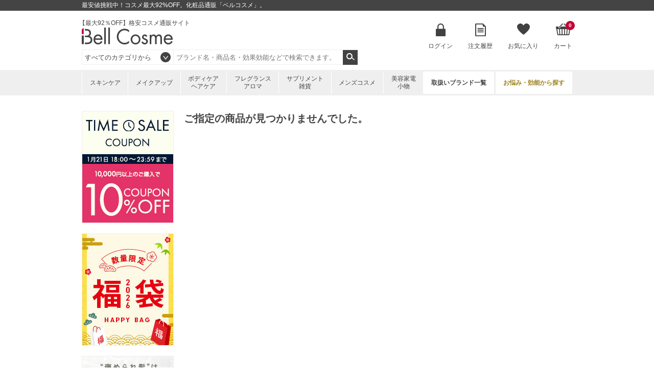

--- FILE ---
content_type: text/html; charset=utf-8
request_url: https://www.bellcosme.com/ItemDetail/106B0101/10611316
body_size: 145712
content:

<!DOCTYPE html>
<html>
<head>
    <meta charset="UTF-8">
    <meta name="viewport" content="width=980">
    <title>ベルコスメ ＜公式＞</title>
    <meta name="keywords" content="キャッシュレス,キャッシュレス決済,ポイント還元,化粧品,コスメ,通販,激安,格安,ベルコスメ,bellcosme" />
    <meta name="description" content="最安値挑戦中！コスメ最大92%OFF。化粧品通販「ベルコスメ」。" />
    
        <link rel="shortcut icon" href="https://image.bellcosme.com/favicon/favicon.ico" type="image/vnd.microsoft.icon">
    <link rel="icon" href="https://image.bellcosme.com/favicon/favicon.ico" type="image/vnd.microsoft.icon">
    <link rel="apple-touch-icon" sizes="57x57" href="https://image.bellcosme.com/favicon/apple-touch-icon-57x57.png">
    <link rel="apple-touch-icon" sizes="60x60" href="https://image.bellcosme.com/favicon/apple-touch-icon-60x60.png">
    <link rel="apple-touch-icon" sizes="72x72" href="https://image.bellcosme.com/favicon/apple-touch-icon-72x72.png">
    <link rel="apple-touch-icon" sizes="76x76" href="https://image.bellcosme.com/favicon/apple-touch-icon-76x76.png">
    <link rel="apple-touch-icon" sizes="114x114" href="https://image.bellcosme.com/favicon/apple-touch-icon-114x114.png">
    <link rel="apple-touch-icon" sizes="120x120" href="https://image.bellcosme.com/favicon/apple-touch-icon-120x120.png">
    <link rel="apple-touch-icon" sizes="144x144" href="https://image.bellcosme.com/favicon/apple-touch-icon-144x144.png">
    <link rel="apple-touch-icon" sizes="152x152" href="https://image.bellcosme.com/favicon/apple-touch-icon-152x152.png">
    <link rel="apple-touch-icon" sizes="180x180" href="https://image.bellcosme.com/favicon/apple-touch-icon-180x180.png">
    <link rel="icon" type="image/png" href="https://image.bellcosme.com/favicon/android-chrome-192x192.png" sizes="192x192">
    <link rel="icon" type="image/png" href="https://image.bellcosme.com/favicon/favicon-48x48.png" sizes="48x48">
    <link rel="icon" type="image/png" href="https://image.bellcosme.com/favicon/favicon-96x96.png" sizes="96x96">
    <link rel="icon" type="image/png" href="https://image.bellcosme.com/favicon/favicon-16x16.png" sizes="16x16">
    <link rel="icon" type="image/png" href="https://image.bellcosme.com/favicon/favicon-32x32.png" sizes="32x32">
    <link rel="manifest" href="https://www.bellcosme.com/Content_BC/Images/favicon/manifest.json">
    <meta name="msapplication-TileColor" content="#2d88ef">
    <meta name="msapplication-TileImage" content="https://image.bellcosme.com/favicon/mstile-144x144.png">

    
    <link href="/bundles/css/main?v=AUPJv-ILNuIihF2VUG0evXFggSSaEsfSrLs0-5XyUIM1" rel="stylesheet"/>
 
    
    <link href="/bundles/css/slickSlider?v=hZ8IqzbQBWu5V9JN7uh8uczml7N7C8qYh8Qg9_JJr8Q1" rel="stylesheet"/>
 
    <link rel="stylesheet" type="text/css" href="/Content_BC/CSS/jquery.mCustomScrollbar.css?20180213" media="all" />
    <link rel="canonical" href="https://www.bellcosme.com/ItemDetail/106B0101/10611316" />

    <!--[if lt IE 10]>
    <link rel="stylesheet" type="text/css" href="/Content_BC/CSS/ie9.css" media="all" />
    <![endif]-->
    <!-- <link rel="shortcut icon" href="https://image.bellcosme.com/favicon.ico" />
    <link rel="apple-touch-icon-precomposed" href="https://image.bellcosme.com/icon.png" /> -->

    <script src="/bundles/script/jquery?v=YzOjyWvh-Y_AKVAqI7xVv2WefnfZYBySPE862C26D_s1"></script>


    <script src="https://unpkg.com/@trevoreyre/autocomplete-js"></script>
    <link rel="stylesheet" href="https://unpkg.com/@trevoreyre/autocomplete-js/dist/style.css"/>

    <script src="/Scripts/icheck.js"></script>
    <script src="/Scripts/slick.min.js?20230821"></script>
    
    <script src="/bundles/script/main?v=7vFn1WV2_2P3PIsS62RfcTVHtRlzmQSC6dPxbXgaAHg1"></script>


    <script src="/bundles/customGTM?v=SXC8FDNp1_lFaNoaLnEJiHbHLF9VCzp69qhCIm8TJo41"></script>


    
    <script type="application/ld+json">
        // ------------------------ サイト内検索 ---------------------- //
        {
        "@context": "http://schema.org",
        "@type": "WebSite",
        "url":"https://www.bellcosme.com/",
        "potentialAction":
        {
        "@type": "SearchAction",
        "target": "https://www.bellcosme.com/Search/Keyword/?Keywords={search_term_string}",
        "query-input": "required name=search_term_string"
        }
        }
    </script>

    <script type="application/ld+json">
        {
        "@context":"http://schema.org",
        "@type":"Organization",
        "name" : "ベルコスメ",
        "url":"https://www.bellcosme.com/",
        "logo": "https://image.bellcosme.com/common/logo.png",
        "contactPoint":
        [
        {
        "@type":"ContactPoint",
        "telephone":"+81-03-3490-6110",
        "contactType":"customer service"
        }
        ]
        }
    </script>

        <script src="//log1.mobylog.jp/__xdtc/500315.js" charset="UTF-8"></script>
        <!-- Yahoo Code for your Target List -->
        <script type="text/javascript">
            /* <![CDATA[ */
            var yahoo_ss_retargeting_id = 1000411263;
            var yahoo_sstag_custom_params = window.yahoo_sstag_params;
            var yahoo_ss_retargeting = true;
            /* ]]> */
        </script>
        <script type="text/javascript" src="https://s.yimg.jp/images/listing/tool/cv/conversion.js">
        </script>
        <noscript>
            <div style="display:inline;">
                <img height="1" width="1" style="border-style:none;" alt="" src="https://b97.yahoo.co.jp/pagead/conversion/1000411263/?guid=ON&script=0&disvt=false" />
            </div>
        </noscript>
        <!-- Yahoo Code for your Target List -->
        <script type="text/javascript" language="javascript">
            /* <![CDATA[ */
            var yahoo_retargeting_id = 'M3Z4N6Q582';
            var yahoo_retargeting_label = '';
            var yahoo_retargeting_page_type = '';
            var yahoo_retargeting_items = [{ item_id: '', category_id: '', price: '', quantity: '' }];
            /* ]]> */
        </script>
        <script type="text/javascript" language="javascript" src="https://b92.yahoo.co.jp/js/s_retargeting.js"></script>
        <!-- LINE Tag Base Code -->
        <!-- Do Not Modify -->
        <script>
        (function(g,d,o){
          g._ltq=g._ltq||[];g._lt=g._lt||function(){g._ltq.push(arguments)};
          var h=location.protocol==='https:'?'https://d.line-scdn.net':'http://d.line-cdn.net';
          var s=d.createElement('script');s.async=1;
          s.src=o||h+'/n/line_tag/public/release/v1/lt.js';
          var t=d.getElementsByTagName('script')[0];t.parentNode.insertBefore(s,t);
            })(window, document);
        _lt('init', {
          customerType: 'lap',
          tagId: '1f2a511c-b5a3-4b5e-905b-c1996d5fadce'
        });
        _lt('send', 'pv', ['1f2a511c-b5a3-4b5e-905b-c1996d5fadce']);
        </script>
        <noscript>
          <img height="1" width="1" style="display:none"
               src="https://tr.line.me/tag.gif?c_t=lap&t_id=1f2a511c-b5a3-4b5e-905b-c1996d5fadce&e=pv&noscript=1" />
        </noscript>
        <!-- End LINE Tag Base Code -->
    
    
</head>
<body>

    <!-- DSタグ用変数 -->
    

    <!-- Google Tag Manager用変数 -->
    <script>
        dataLayer = [];

        dataLayer.push({
            'pagetype':'Other'  //ページの種類
        });
    </script>

    
    
        <script>
            dataLayer.push({
                'google_tag_params': {
                    'ecomm_prodid': '',
                    'ecomm_pagetype': 'Other',  //ページの種類
                    'ecomm_totalvalue': 0
                }
            });
        </script>
    
    
    
    

        <!-- Google Tag Manager -->
        <noscript><iframe src="//www.googletagmanager.com/ns.html?id=GTM-N6HWWL" height="0" width="0" style="display:none;visibility:hidden"></iframe></noscript>
        <script>
            (function (w, d, s, l, i) {
                w[l] = w[l] || []; w[l].push({
                    'gtm.start':
                    new Date().getTime(), event: 'gtm.js'
                }); var f = d.getElementsByTagName(s)[0],
                j = d.createElement(s), dl = l != 'dataLayer' ? '&l=' + l : ''; j.async = true; j.src =
                '//www.googletagmanager.com/gtm.js?id=' + i + dl; f.parentNode.insertBefore(j, f);
            })(window, document, 'script', 'dataLayer', 'GTM-N6HWWL');</script>
        <!-- End Google Tag Manager -->
    

<header>
    <div id="head-top">
        <h1>最安値挑戦中！コスメ最大92%OFF。化粧品通販「ベルコスメ」。</h1>
    </div>
    <div id="head-main">
        <div class="left">
            <div class="logo">
                <p style="margin-left:-5px;">【最大92％OFF】格安コスメ通販サイト</p>
                <p><a href="https://www.bellcosme.com/"><img src="https://image.bellcosme.com/common/logo.png" srcset='https://image.bellcosme.com/common/logo.png 1x,https://image.bellcosme.com/common/logo@2x.png 2x' alt="Bell Cosme" height="33" width="178"></a></p>
            </div>
            <p class="txt1">
                
            </p>
            <div class="search" style="">
                <form action="https://www.bellcosme.com/Search/Keyword" method="get" name="search_keyword" id="searchform">
                    <select name="CategoryCD" class="easy-select-box" style="border-color:#efefef;height:30px;line-height:30px; display: inline-block;">
                        <option value="">すべてのカテゴリから</option>
                        <option value="01">スキンケア</option>
                        <option value="02">メイクアップ</option>
                        <option value="03">ボディ・ヘアケア</option>
                        <option value="04">フレグランス・アロマ</option>
                        <option value="05">サプリメント・雑貨</option>
                        <option value="06">メンズコスメ</option>
                        <option value="07">美容家電・小物</option>
                    </select>
                    <script>
    function searchDetail_head() {
        
        var keyword = $('#Keywords').val();
        $('#searchform').attr('action', 'https://www.bellcosme.com/Search/Keyword/');
        $("#searchform").submit();
    }
                    </script>
                        <div id="autocomplete" class="autocomplete" style="display: inline-block;">
                            <input type="search" id="Keywords" class="autocomplete-input" autocomplete="off" name="Keywords" placeholder="ブランド名・商品名・効果効能などで検索できます。" maxlength="200">
                            <ul class="autocomplete-result-list"></ul>
                        </div>
                        <ul class="autocomplete-detail-list hide"></ul>
                        <script>
                            APPEC.module.searchSuggest.InitialSite = 'BC';
                            APPEC.module.searchSuggest.InitialElement = '#autocomplete';
                            APPEC.module.searchSuggest.SuggestSearchPCUrl = 'https://www.bellcosme.com/Search/SuggestSearchPCAsync';
                            APPEC.module.searchSuggest.KeywordItemSearchUrl = 'https://www.bellcosme.com/Search/KeywordItemSearchAsync';
                            APPEC.module.searchSuggest.SearchKeywordUrl = 'https://www.bellcosme.com/Search/Keyword/';
                            APPEC.module.searchSuggest.SearchBrandUrl = 'https://www.bellcosme.com/Brand/';
                            APPEC.module.searchSuggest.SearchCategoryUrl = 'https://www.bellcosme.com/Search/Category/';
                            APPEC.module.searchSuggest.ItemDetailUrl = 'https://www.bellcosme.com/ItemDetail/';
                            APPEC.module.searchSuggest.ImageUrl = 'https://image.bellcosme.com';
                            APPEC.module.searchSuggest.EnumSkincare = '01';
                            APPEC.module.searchSuggest.EnumMakeup = '02';
                            APPEC.module.searchSuggest.EnumBodyHaircare = '03';
                            APPEC.module.searchSuggest.EnumFragrance = '04';
                            APPEC.module.searchSuggest.EnumSupplement = '05';
                            APPEC.module.searchSuggest.EnumMens = '06';
                            APPEC.module.searchSuggest.EnumAppliance = '07';
                            APPEC.module.searchSuggest.SearchFunction = searchDetail_head;

                            APPEC.module.searchSuggest.Initialize();
                        </script>
                    
                    <input type="submit" value="検索" onclick="searchDetail_head();">
                    <input type="hidden" name="search_type" value="Keyword">
                </form>
            </div>
        </div>
        <nav>
            <ul>
                    <li class="login">
                        <a href="https://www.bellcosme.com/Login" onclick="sendSelectContentEvent('Header_Login')">ログイン</a>
                    </li>

                

                <li class="order">
                    <a href="https://www.bellcosme.com/OrderHistory/List" onclick="sendSelectContentEvent('Header_OrderHistory')">注文履歴</a>
                </li>

                <li class="favorite">
                    <a href="https://www.bellcosme.com/Favorite/List" onclick="sendSelectContentEvent('Header_Favorite')">お気に入り</a>
                        <div class="hidden no">
                            <div class="content">
                                <img src="https://image.bellcosme.com/common/icon-favorite-l.png" srcset='https://image.bellcosme.com/common/icon-favorite-l.png 1x,https://image.bellcosme.com/common/icon-favorite-l@2x.png 2x' alt="お気に入り" height="51" width="57">
                                <p class="p1">現在、お気に入りはありません。</p>
                                <p class="p2">
                                    
                                    いつかは使ってみたい、いつも使っているブランドやアイテム、<br>
                                    他と比較したいアイテムなどを、あなただけのマイページで<br>
                                    簡単にリスト化することが出来ます。
                                </p>
                            </div>
                        </div>
                </li>


                <li class="cart">
                    <a href="https://www.bellcosme.com/Cart" onclick="sendSelectContentEvent('Header_Cart')">カート<span>0</span></a>
                        <div class="hidden no">
                            <div class="content">
                                <img src="https://image.bellcosme.com/common/icon-cart-l.png" srcset='https://image.bellcosme.com/common/icon-cart-l.png 1x,https://image.bellcosme.com/common/icon-cart-l@2x.png 2x' alt="カート" height="53" width="66">
                                <p class="p1">現在、カートに商品はありません。</p>
                            </div>
                        </div>


                </li>
            </ul>
        </nav>
    </div>
    <nav>
        <ul>
            <li class="skincare">
                    <a href="https://www.bellcosme.com/Search/Category/Skincare" onclick="sendSelectContentEvent('Header_Search_Category_Skincare')">スキンケア</a>
        <div class="hidden">
            <div class="content">
                <ul>
                    <li>
                        <a href="https://www.bellcosme.com/Search/Category/Skincare" onclick="sendSelectContentEvent('Header_Search_Category_すべてのスキンケア')">すべてのスキンケア</a>
                    </li>

                        <li>
                            <a href="https://www.bellcosme.com/Search/Category/Skincare/01" onclick="sendSelectContentEvent('Header_Search_SubCategory_洗顔料')">洗顔料</a>
                                <ul>
                                        <li><a href="https://www.bellcosme.com/Search/Category/Skincare/01/01" onclick="sendSelectContentEvent('Header_Search_ThirdCategory_洗顔石鹸')">洗顔石鹸</a></li>
                                        <li><a href="https://www.bellcosme.com/Search/Category/Skincare/01/02" onclick="sendSelectContentEvent('Header_Search_ThirdCategory_洗顔フォーム')">洗顔フォーム</a></li>
                                        <li><a href="https://www.bellcosme.com/Search/Category/Skincare/01/03" onclick="sendSelectContentEvent('Header_Search_ThirdCategory_洗顔パウダー')">洗顔パウダー</a></li>
                                        <li><a href="https://www.bellcosme.com/Search/Category/Skincare/01/04" onclick="sendSelectContentEvent('Header_Search_ThirdCategory_その他洗顔料')">その他洗顔料</a></li>
                                </ul>
                        </li>
                        <li>
                            <a href="https://www.bellcosme.com/Search/Category/Skincare/02" onclick="sendSelectContentEvent('Header_Search_SubCategory_クレンジング')">クレンジング</a>
                                <ul>
                                        <li><a href="https://www.bellcosme.com/Search/Category/Skincare/02/01" onclick="sendSelectContentEvent('Header_Search_ThirdCategory_オイルクレンジング')">オイルクレンジング</a></li>
                                        <li><a href="https://www.bellcosme.com/Search/Category/Skincare/02/02" onclick="sendSelectContentEvent('Header_Search_ThirdCategory_ミルククレンジング')">ミルククレンジング</a></li>
                                        <li><a href="https://www.bellcosme.com/Search/Category/Skincare/02/03" onclick="sendSelectContentEvent('Header_Search_ThirdCategory_クレンジングジェル')">クレンジングジェル</a></li>
                                        <li><a href="https://www.bellcosme.com/Search/Category/Skincare/02/04" onclick="sendSelectContentEvent('Header_Search_ThirdCategory_リキッドクレンジング')">リキッドクレンジング</a></li>
                                        <li><a href="https://www.bellcosme.com/Search/Category/Skincare/02/05" onclick="sendSelectContentEvent('Header_Search_ThirdCategory_クレンジングクリーム')">クレンジングクリーム</a></li>
                                        <li><a href="https://www.bellcosme.com/Search/Category/Skincare/02/06" onclick="sendSelectContentEvent('Header_Search_ThirdCategory_ポイントリムーバー')">ポイントリムーバー</a></li>
                                        <li><a href="https://www.bellcosme.com/Search/Category/Skincare/02/07" onclick="sendSelectContentEvent('Header_Search_ThirdCategory_その他クレンジング')">その他クレンジング</a></li>
                                </ul>
                        </li>
                        <li>
                            <a href="https://www.bellcosme.com/Search/Category/Skincare/03" onclick="sendSelectContentEvent('Header_Search_SubCategory_化粧水')">化粧水</a>
                                <ul>
                                        <li><a href="https://www.bellcosme.com/Search/Category/Skincare/03/01" onclick="sendSelectContentEvent('Header_Search_ThirdCategory_化粧水')">化粧水</a></li>
                                        <li><a href="https://www.bellcosme.com/Search/Category/Skincare/03/02" onclick="sendSelectContentEvent('Header_Search_ThirdCategory_ミスト状化粧水')">ミスト状化粧水</a></li>
                                </ul>
                        </li>
                        <li>
                            <a href="https://www.bellcosme.com/Search/Category/Skincare/04" onclick="sendSelectContentEvent('Header_Search_SubCategory_美容液・乳液')">美容液・乳液</a>
                                <ul>
                                        <li><a href="https://www.bellcosme.com/Search/Category/Skincare/04/01" onclick="sendSelectContentEvent('Header_Search_ThirdCategory_ブースター')">ブースター</a></li>
                                        <li><a href="https://www.bellcosme.com/Search/Category/Skincare/04/02" onclick="sendSelectContentEvent('Header_Search_ThirdCategory_美容液')">美容液</a></li>
                                        <li><a href="https://www.bellcosme.com/Search/Category/Skincare/04/03" onclick="sendSelectContentEvent('Header_Search_ThirdCategory_乳液')">乳液</a></li>
                                </ul>
                        </li>
                        <li>
                            <a href="https://www.bellcosme.com/Search/Category/Skincare/05" onclick="sendSelectContentEvent('Header_Search_SubCategory_クリーム・オイル')">クリーム・オイル</a>
                                <ul>
                                        <li><a href="https://www.bellcosme.com/Search/Category/Skincare/05/01" onclick="sendSelectContentEvent('Header_Search_ThirdCategory_デイクリーム')">デイクリーム</a></li>
                                        <li><a href="https://www.bellcosme.com/Search/Category/Skincare/05/02" onclick="sendSelectContentEvent('Header_Search_ThirdCategory_ナイトクリーム')">ナイトクリーム</a></li>
                                        <li><a href="https://www.bellcosme.com/Search/Category/Skincare/05/03" onclick="sendSelectContentEvent('Header_Search_ThirdCategory_フェイスオイル')">フェイスオイル</a></li>
                                        <li><a href="https://www.bellcosme.com/Search/Category/Skincare/05/04" onclick="sendSelectContentEvent('Header_Search_ThirdCategory_オールインワン')">オールインワン</a></li>
                                        <li><a href="https://www.bellcosme.com/Search/Category/Skincare/05/05" onclick="sendSelectContentEvent('Header_Search_ThirdCategory_クリーム')">クリーム</a></li>
                                </ul>
                        </li>
                        <li>
                            <a href="https://www.bellcosme.com/Search/Category/Skincare/06" onclick="sendSelectContentEvent('Header_Search_SubCategory_パック・フェイスマスク')">パック・フェイスマスク</a>
                                <ul>
                                        <li><a href="https://www.bellcosme.com/Search/Category/Skincare/06/01" onclick="sendSelectContentEvent('Header_Search_ThirdCategory_洗い流すパック・マスク')">洗い流すパック・マスク</a></li>
                                        <li><a href="https://www.bellcosme.com/Search/Category/Skincare/06/02" onclick="sendSelectContentEvent('Header_Search_ThirdCategory_シートマスク・パック')">シートマスク・パック</a></li>
                                        <li><a href="https://www.bellcosme.com/Search/Category/Skincare/06/03" onclick="sendSelectContentEvent('Header_Search_ThirdCategory_ゴマージュ・ピーリング')">ゴマージュ・ピーリング</a></li>
                                        <li><a href="https://www.bellcosme.com/Search/Category/Skincare/06/04" onclick="sendSelectContentEvent('Header_Search_ThirdCategory_マッサージ料')">マッサージ料</a></li>
                                </ul>
                        </li>
                        <li>
                            <a href="https://www.bellcosme.com/Search/Category/Skincare/07" onclick="sendSelectContentEvent('Header_Search_SubCategory_目元・口元ケア')">目元・口元ケア</a>
                                <ul>
                                        <li><a href="https://www.bellcosme.com/Search/Category/Skincare/07/01" onclick="sendSelectContentEvent('Header_Search_ThirdCategory_アイケア')">アイケア</a></li>
                                        <li><a href="https://www.bellcosme.com/Search/Category/Skincare/07/02" onclick="sendSelectContentEvent('Header_Search_ThirdCategory_まつげ美容液')">まつげ美容液</a></li>
                                        <li><a href="https://www.bellcosme.com/Search/Category/Skincare/07/03" onclick="sendSelectContentEvent('Header_Search_ThirdCategory_リップケア')">リップケア</a></li>
                                </ul>
                        </li>
                        <li>
                            <a href="https://www.bellcosme.com/Search/Category/Skincare/08" onclick="sendSelectContentEvent('Header_Search_SubCategory_その他スキンケア')">その他スキンケア</a>
                                <ul>
                                        <li><a href="https://www.bellcosme.com/Search/Category/Skincare/08/01" onclick="sendSelectContentEvent('Header_Search_ThirdCategory_スキンケアコフレ')">スキンケアコフレ</a></li>
                                        <li><a href="https://www.bellcosme.com/Search/Category/Skincare/08/02" onclick="sendSelectContentEvent('Header_Search_ThirdCategory_その他スキンケア')">その他スキンケア</a></li>
                                </ul>
                        </li>
                        <li>
                            <a href="https://www.bellcosme.com/Search/Category/Skincare/09" onclick="sendSelectContentEvent('Header_Search_SubCategory_日焼け止め')">日焼け止め</a>
                                <ul>
                                        <li><a href="https://www.bellcosme.com/Search/Category/Skincare/09/01" onclick="sendSelectContentEvent('Header_Search_ThirdCategory_日焼け止め（顔）')">日焼け止め（顔）</a></li>
                                        <li><a href="https://www.bellcosme.com/Search/Category/Skincare/09/02" onclick="sendSelectContentEvent('Header_Search_ThirdCategory_日焼け止め（ボディ）')">日焼け止め（ボディ）</a></li>
                                </ul>
                        </li>
                        <li>
                            <a href="https://www.bellcosme.com/Search/Category/Skincare/10" onclick="sendSelectContentEvent('Header_Search_SubCategory_セルフタン')">セルフタン</a>
                                <ul>
                                        <li><a href="https://www.bellcosme.com/Search/Category/Skincare/10/01" onclick="sendSelectContentEvent('Header_Search_ThirdCategory_セルフタン（顔）')">セルフタン（顔）</a></li>
                                        <li><a href="https://www.bellcosme.com/Search/Category/Skincare/10/02" onclick="sendSelectContentEvent('Header_Search_ThirdCategory_セルフタン（ボディ）')">セルフタン（ボディ）</a></li>
                                </ul>
                        </li>
                        <li>
                            <a href="https://www.bellcosme.com/Search/Category/Skincare/11" onclick="sendSelectContentEvent('Header_Search_SubCategory_アフターサンケア')">アフターサンケア</a>
                                <ul>
                                        <li><a href="https://www.bellcosme.com/Search/Category/Skincare/11/01" onclick="sendSelectContentEvent('Header_Search_ThirdCategory_アフターサンケア(顔）')">アフターサンケア(顔）</a></li>
                                        <li><a href="https://www.bellcosme.com/Search/Category/Skincare/11/02" onclick="sendSelectContentEvent('Header_Search_ThirdCategory_アフターサンケア(ボディ）')">アフターサンケア(ボディ）</a></li>
                                </ul>
                        </li>
                </ul>
            </div>
        </div>

            </li>
            <li>
                    <a href="https://www.bellcosme.com/Search/Category/Makeup" onclick="sendSelectContentEvent('Header_Search_Category_Makeup')">メイクアップ</a>
        <div class="hidden">
            <div class="content">
                <ul>
                    <li>
                        <a href="https://www.bellcosme.com/Search/Category/Makeup" onclick="sendSelectContentEvent('Header_Search_Category_すべてのメイクアップ')">すべてのメイクアップ</a>
                    </li>

                        <li>
                            <a href="https://www.bellcosme.com/Search/Category/Makeup/01" onclick="sendSelectContentEvent('Header_Search_SubCategory_ファンデーション')">ファンデーション</a>
                                <ul>
                                        <li><a href="https://www.bellcosme.com/Search/Category/Makeup/01/01" onclick="sendSelectContentEvent('Header_Search_ThirdCategory_パウダーファンデ')">パウダーファンデ</a></li>
                                        <li><a href="https://www.bellcosme.com/Search/Category/Makeup/01/02" onclick="sendSelectContentEvent('Header_Search_ThirdCategory_リキッドファンデ')">リキッドファンデ</a></li>
                                        <li><a href="https://www.bellcosme.com/Search/Category/Makeup/01/03" onclick="sendSelectContentEvent('Header_Search_ThirdCategory_クリームファンデ')">クリームファンデ</a></li>
                                        <li><a href="https://www.bellcosme.com/Search/Category/Makeup/01/05" onclick="sendSelectContentEvent('Header_Search_ThirdCategory_クッションファンデ')">クッションファンデ</a></li>
                                        <li><a href="https://www.bellcosme.com/Search/Category/Makeup/01/06" onclick="sendSelectContentEvent('Header_Search_ThirdCategory_スティックファンデ')">スティックファンデ</a></li>
                                        <li><a href="https://www.bellcosme.com/Search/Category/Makeup/01/90" onclick="sendSelectContentEvent('Header_Search_ThirdCategory_その他ファンデ')">その他ファンデ</a></li>
                                </ul>
                        </li>
                        <li>
                            <a href="https://www.bellcosme.com/Search/Category/Makeup/02" onclick="sendSelectContentEvent('Header_Search_SubCategory_化粧下地')">化粧下地</a>
                                <ul>
                                        <li><a href="https://www.bellcosme.com/Search/Category/Makeup/02/01" onclick="sendSelectContentEvent('Header_Search_ThirdCategory_化粧下地')">化粧下地</a></li>
                                        <li><a href="https://www.bellcosme.com/Search/Category/Makeup/02/02" onclick="sendSelectContentEvent('Header_Search_ThirdCategory_コンシーラー')">コンシーラー</a></li>
                                        <li><a href="https://www.bellcosme.com/Search/Category/Makeup/02/03" onclick="sendSelectContentEvent('Header_Search_ThirdCategory_CCクリーム')">CCクリーム</a></li>
                                        <li><a href="https://www.bellcosme.com/Search/Category/Makeup/02/04" onclick="sendSelectContentEvent('Header_Search_ThirdCategory_ハイライト')">ハイライト</a></li>
                                        <li><a href="https://www.bellcosme.com/Search/Category/Makeup/02/05" onclick="sendSelectContentEvent('Header_Search_ThirdCategory_ブロンザー')">ブロンザー</a></li>
                                </ul>
                        </li>
                        <li>
                            <a href="https://www.bellcosme.com/Search/Category/Makeup/03" onclick="sendSelectContentEvent('Header_Search_SubCategory_フェイスパウダー')">フェイスパウダー</a>
                                <ul>
                                        <li><a href="https://www.bellcosme.com/Search/Category/Makeup/03/01" onclick="sendSelectContentEvent('Header_Search_ThirdCategory_ルースパウダー')">ルースパウダー</a></li>
                                        <li><a href="https://www.bellcosme.com/Search/Category/Makeup/03/02" onclick="sendSelectContentEvent('Header_Search_ThirdCategory_プレストパウダー')">プレストパウダー</a></li>
                                        <li><a href="https://www.bellcosme.com/Search/Category/Makeup/03/03" onclick="sendSelectContentEvent('Header_Search_ThirdCategory_ハイライト')">ハイライト</a></li>
                                </ul>
                        </li>
                        <li>
                            <a href="https://www.bellcosme.com/Search/Category/Makeup/04" onclick="sendSelectContentEvent('Header_Search_SubCategory_その他ベースメイク')">その他ベースメイク</a>
                                <ul>
                                        <li><a href="https://www.bellcosme.com/Search/Category/Makeup/04/03" onclick="sendSelectContentEvent('Header_Search_ThirdCategory_その他ベースメイク')">その他ベースメイク</a></li>
                                </ul>
                        </li>
                        <li>
                            <a href="https://www.bellcosme.com/Search/Category/Makeup/05" onclick="sendSelectContentEvent('Header_Search_SubCategory_アイブロウ')">アイブロウ</a>
                                <ul>
                                        <li><a href="https://www.bellcosme.com/Search/Category/Makeup/05/01" onclick="sendSelectContentEvent('Header_Search_ThirdCategory_アイブロウペンシル')">アイブロウペンシル</a></li>
                                        <li><a href="https://www.bellcosme.com/Search/Category/Makeup/05/02" onclick="sendSelectContentEvent('Header_Search_ThirdCategory_パウダーアイブロウ')">パウダーアイブロウ</a></li>
                                        <li><a href="https://www.bellcosme.com/Search/Category/Makeup/05/03" onclick="sendSelectContentEvent('Header_Search_ThirdCategory_眉マスカラ')">眉マスカラ</a></li>
                                        <li><a href="https://www.bellcosme.com/Search/Category/Makeup/05/04" onclick="sendSelectContentEvent('Header_Search_ThirdCategory_その他アイブロウ')">その他アイブロウ</a></li>
                                </ul>
                        </li>
                        <li>
                            <a href="https://www.bellcosme.com/Search/Category/Makeup/06" onclick="sendSelectContentEvent('Header_Search_SubCategory_アイライナー')">アイライナー</a>
                                <ul>
                                        <li><a href="https://www.bellcosme.com/Search/Category/Makeup/06/01" onclick="sendSelectContentEvent('Header_Search_ThirdCategory_リキッドアイライナー')">リキッドアイライナー</a></li>
                                        <li><a href="https://www.bellcosme.com/Search/Category/Makeup/06/02" onclick="sendSelectContentEvent('Header_Search_ThirdCategory_ペンシルアイライナー')">ペンシルアイライナー</a></li>
                                        <li><a href="https://www.bellcosme.com/Search/Category/Makeup/06/03" onclick="sendSelectContentEvent('Header_Search_ThirdCategory_ジェルアイライナー')">ジェルアイライナー</a></li>
                                        <li><a href="https://www.bellcosme.com/Search/Category/Makeup/06/04" onclick="sendSelectContentEvent('Header_Search_ThirdCategory_その他アイライナー')">その他アイライナー</a></li>
                                </ul>
                        </li>
                        <li>
                            <a href="https://www.bellcosme.com/Search/Category/Makeup/07" onclick="sendSelectContentEvent('Header_Search_SubCategory_マスカラ')">マスカラ</a>
                                <ul>
                                        <li><a href="https://www.bellcosme.com/Search/Category/Makeup/07/01" onclick="sendSelectContentEvent('Header_Search_ThirdCategory_マスカラ')">マスカラ</a></li>
                                        <li><a href="https://www.bellcosme.com/Search/Category/Makeup/07/02" onclick="sendSelectContentEvent('Header_Search_ThirdCategory_マスカラ下地')">マスカラ下地</a></li>
                                </ul>
                        </li>
                        <li>
                            <a href="https://www.bellcosme.com/Search/Category/Makeup/08" onclick="sendSelectContentEvent('Header_Search_SubCategory_アイシャドウ')">アイシャドウ</a>
                                <ul>
                                        <li><a href="https://www.bellcosme.com/Search/Category/Makeup/08/01" onclick="sendSelectContentEvent('Header_Search_ThirdCategory_パウダーアイシャドウ')">パウダーアイシャドウ</a></li>
                                        <li><a href="https://www.bellcosme.com/Search/Category/Makeup/08/02" onclick="sendSelectContentEvent('Header_Search_ThirdCategory_クリームアイシャドウ')">クリームアイシャドウ</a></li>
                                </ul>
                        </li>
                        <li>
                            <a href="https://www.bellcosme.com/Search/Category/Makeup/09" onclick="sendSelectContentEvent('Header_Search_SubCategory_口紅・グロス・リップライナー')">口紅・グロス・リップライナー</a>
                                <ul>
                                        <li><a href="https://www.bellcosme.com/Search/Category/Makeup/09/01" onclick="sendSelectContentEvent('Header_Search_ThirdCategory_口紅')">口紅</a></li>
                                        <li><a href="https://www.bellcosme.com/Search/Category/Makeup/09/02" onclick="sendSelectContentEvent('Header_Search_ThirdCategory_リップグロス')">リップグロス</a></li>
                                        <li><a href="https://www.bellcosme.com/Search/Category/Makeup/09/03" onclick="sendSelectContentEvent('Header_Search_ThirdCategory_リップライナー')">リップライナー</a></li>
                                </ul>
                        </li>
                        <li>
                            <a href="https://www.bellcosme.com/Search/Category/Makeup/10" onclick="sendSelectContentEvent('Header_Search_SubCategory_チーク')">チーク</a>
                                <ul>
                                        <li><a href="https://www.bellcosme.com/Search/Category/Makeup/10/01" onclick="sendSelectContentEvent('Header_Search_ThirdCategory_パウダーチーク')">パウダーチーク</a></li>
                                        <li><a href="https://www.bellcosme.com/Search/Category/Makeup/10/02" onclick="sendSelectContentEvent('Header_Search_ThirdCategory_ジェル・クリームチーク')">ジェル・クリームチーク</a></li>
                                </ul>
                        </li>
                        <li>
                            <a href="https://www.bellcosme.com/Search/Category/Makeup/11" onclick="sendSelectContentEvent('Header_Search_SubCategory_その他メイクアップ')">その他メイクアップ</a>
                                <ul>
                                        <li><a href="https://www.bellcosme.com/Search/Category/Makeup/11/01" onclick="sendSelectContentEvent('Header_Search_ThirdCategory_メイクアップコフレ')">メイクアップコフレ</a></li>
                                        <li><a href="https://www.bellcosme.com/Search/Category/Makeup/11/02" onclick="sendSelectContentEvent('Header_Search_ThirdCategory_メイクパレット')">メイクパレット</a></li>
                                        <li><a href="https://www.bellcosme.com/Search/Category/Makeup/11/03" onclick="sendSelectContentEvent('Header_Search_ThirdCategory_その他メイクアップ')">その他メイクアップ</a></li>
                                </ul>
                        </li>
                        <li>
                            <a href="https://www.bellcosme.com/Search/Category/Makeup/12" onclick="sendSelectContentEvent('Header_Search_SubCategory_ネイル・ネイルケア')">ネイル・ネイルケア</a>
                                <ul>
                                        <li><a href="https://www.bellcosme.com/Search/Category/Makeup/12/01" onclick="sendSelectContentEvent('Header_Search_ThirdCategory_マニキュア')">マニキュア</a></li>
                                        <li><a href="https://www.bellcosme.com/Search/Category/Makeup/12/02" onclick="sendSelectContentEvent('Header_Search_ThirdCategory_トップ・ベースコート')">トップ・ベースコート</a></li>
                                        <li><a href="https://www.bellcosme.com/Search/Category/Makeup/12/04" onclick="sendSelectContentEvent('Header_Search_ThirdCategory_ネイル用品')">ネイル用品</a></li>
                                        <li><a href="https://www.bellcosme.com/Search/Category/Makeup/12/05" onclick="sendSelectContentEvent('Header_Search_ThirdCategory_ネイルケア')">ネイルケア</a></li>
                                </ul>
                        </li>
                        <li>
                            <a href="https://www.bellcosme.com/Search/Category/Makeup/13" onclick="sendSelectContentEvent('Header_Search_SubCategory_メイク道具')">メイク道具</a>
                                <ul>
                                        <li><a href="https://www.bellcosme.com/Search/Category/Makeup/13/01" onclick="sendSelectContentEvent('Header_Search_ThirdCategory_ビューラー')">ビューラー</a></li>
                                        <li><a href="https://www.bellcosme.com/Search/Category/Makeup/13/02" onclick="sendSelectContentEvent('Header_Search_ThirdCategory_メイクブラシ')">メイクブラシ</a></li>
                                </ul>
                        </li>
                </ul>
            </div>
        </div>

            </li>
            <li>
                    <a href="https://www.bellcosme.com/Search/Category/BodyHaircare" onclick="sendSelectContentEvent('Header_Search_Category_BodyHaircare')">ボディケア<br>ヘアケア</a>
        <div class="hidden">
            <div class="content">
                <ul>
                    <li>
                        <a href="https://www.bellcosme.com/Search/Category/BodyHaircare" onclick="sendSelectContentEvent('Header_Search_Category_すべてのボディ・ヘアケア')">すべてのボディ・ヘアケア</a>
                    </li>

                        <li>
                            <a href="https://www.bellcosme.com/Search/Category/BodyHaircare/01" onclick="sendSelectContentEvent('Header_Search_SubCategory_ボディソープ')">ボディソープ</a>
                                <ul>
                                        <li><a href="https://www.bellcosme.com/Search/Category/BodyHaircare/01/01" onclick="sendSelectContentEvent('Header_Search_ThirdCategory_ボディ用せっけん')">ボディ用せっけん</a></li>
                                        <li><a href="https://www.bellcosme.com/Search/Category/BodyHaircare/01/02" onclick="sendSelectContentEvent('Header_Search_ThirdCategory_ボディソープ')">ボディソープ</a></li>
                                        <li><a href="https://www.bellcosme.com/Search/Category/BodyHaircare/01/03" onclick="sendSelectContentEvent('Header_Search_ThirdCategory_ボディスクラブ')">ボディスクラブ</a></li>
                                </ul>
                        </li>
                        <li>
                            <a href="https://www.bellcosme.com/Search/Category/BodyHaircare/02" onclick="sendSelectContentEvent('Header_Search_SubCategory_ボディクリーム/オイル')">ボディクリーム/オイル</a>
                                <ul>
                                        <li><a href="https://www.bellcosme.com/Search/Category/BodyHaircare/02/01" onclick="sendSelectContentEvent('Header_Search_ThirdCategory_ボディクリーム')">ボディクリーム</a></li>
                                        <li><a href="https://www.bellcosme.com/Search/Category/BodyHaircare/02/02" onclick="sendSelectContentEvent('Header_Search_ThirdCategory_ボディローション')">ボディローション</a></li>
                                        <li><a href="https://www.bellcosme.com/Search/Category/BodyHaircare/02/03" onclick="sendSelectContentEvent('Header_Search_ThirdCategory_ボディオイル')">ボディオイル</a></li>
                                        <li><a href="https://www.bellcosme.com/Search/Category/BodyHaircare/02/04" onclick="sendSelectContentEvent('Header_Search_ThirdCategory_ボディジェル')">ボディジェル</a></li>
                                        <li><a href="https://www.bellcosme.com/Search/Category/BodyHaircare/02/05" onclick="sendSelectContentEvent('Header_Search_ThirdCategory_ボディバター')">ボディバター</a></li>
                                </ul>
                        </li>
                        <li>
                            <a href="https://www.bellcosme.com/Search/Category/BodyHaircare/03" onclick="sendSelectContentEvent('Header_Search_SubCategory_入浴剤・バスオイル')">入浴剤・バスオイル</a>
                                <ul>
                                        <li><a href="https://www.bellcosme.com/Search/Category/BodyHaircare/03/01" onclick="sendSelectContentEvent('Header_Search_ThirdCategory_バスオイル')">バスオイル</a></li>
                                        <li><a href="https://www.bellcosme.com/Search/Category/BodyHaircare/03/02" onclick="sendSelectContentEvent('Header_Search_ThirdCategory_シャワーヘッド・フィルター')">シャワーヘッド・フィルター</a></li>
                                        <li><a href="https://www.bellcosme.com/Search/Category/BodyHaircare/03/03" onclick="sendSelectContentEvent('Header_Search_ThirdCategory_バスソルト')">バスソルト</a></li>
                                        <li><a href="https://www.bellcosme.com/Search/Category/BodyHaircare/03/04" onclick="sendSelectContentEvent('Header_Search_ThirdCategory_バブルバス')">バブルバス</a></li>
                                </ul>
                        </li>
                        <li>
                            <a href="https://www.bellcosme.com/Search/Category/BodyHaircare/04" onclick="sendSelectContentEvent('Header_Search_SubCategory_パーツケア')">パーツケア</a>
                                <ul>
                                        <li><a href="https://www.bellcosme.com/Search/Category/BodyHaircare/04/01" onclick="sendSelectContentEvent('Header_Search_ThirdCategory_デコルテケア')">デコルテケア</a></li>
                                        <li><a href="https://www.bellcosme.com/Search/Category/BodyHaircare/04/02" onclick="sendSelectContentEvent('Header_Search_ThirdCategory_ネックケア')">ネックケア</a></li>
                                        <li><a href="https://www.bellcosme.com/Search/Category/BodyHaircare/04/03" onclick="sendSelectContentEvent('Header_Search_ThirdCategory_フットケア')">フットケア</a></li>
                                </ul>
                        </li>
                        <li>
                            <a href="https://www.bellcosme.com/Search/Category/BodyHaircare/05" onclick="sendSelectContentEvent('Header_Search_SubCategory_ハンドケア')">ハンドケア</a>
                                <ul>
                                        <li><a href="https://www.bellcosme.com/Search/Category/BodyHaircare/05/01" onclick="sendSelectContentEvent('Header_Search_ThirdCategory_ハンドクリーム')">ハンドクリーム</a></li>
                                        <li><a href="https://www.bellcosme.com/Search/Category/BodyHaircare/05/02" onclick="sendSelectContentEvent('Header_Search_ThirdCategory_ハンドウォッシュ')">ハンドウォッシュ</a></li>
                                </ul>
                        </li>
                        <li>
                            <a href="https://www.bellcosme.com/Search/Category/BodyHaircare/06" onclick="sendSelectContentEvent('Header_Search_SubCategory_デオドラント')">デオドラント</a>
                                <ul>
                                        <li><a href="https://www.bellcosme.com/Search/Category/BodyHaircare/06/01" onclick="sendSelectContentEvent('Header_Search_ThirdCategory_デオドラントスティック')">デオドラントスティック</a></li>
                                        <li><a href="https://www.bellcosme.com/Search/Category/BodyHaircare/06/02" onclick="sendSelectContentEvent('Header_Search_ThirdCategory_デオドラントクリーム')">デオドラントクリーム</a></li>
                                        <li><a href="https://www.bellcosme.com/Search/Category/BodyHaircare/06/03" onclick="sendSelectContentEvent('Header_Search_ThirdCategory_デオドラントサプリメント')">デオドラントサプリメント</a></li>
                                </ul>
                        </li>
                        <li>
                            <a href="https://www.bellcosme.com/Search/Category/BodyHaircare/07" onclick="sendSelectContentEvent('Header_Search_SubCategory_抑毛・脱毛')">抑毛・脱毛</a>
                                <ul>
                                        <li><a href="https://www.bellcosme.com/Search/Category/BodyHaircare/07/01" onclick="sendSelectContentEvent('Header_Search_ThirdCategory_抑毛・脱毛')">抑毛・脱毛</a></li>
                                </ul>
                        </li>
                        <li>
                            <a href="https://www.bellcosme.com/Search/Category/BodyHaircare/08" onclick="sendSelectContentEvent('Header_Search_SubCategory_オーラルケア')">オーラルケア</a>
                                <ul>
                                        <li><a href="https://www.bellcosme.com/Search/Category/BodyHaircare/08/01" onclick="sendSelectContentEvent('Header_Search_ThirdCategory_歯磨き粉')">歯磨き粉</a></li>
                                        <li><a href="https://www.bellcosme.com/Search/Category/BodyHaircare/08/02" onclick="sendSelectContentEvent('Header_Search_ThirdCategory_ホワイトニング')">ホワイトニング</a></li>
                                </ul>
                        </li>
                        <li>
                            <a href="https://www.bellcosme.com/Search/Category/BodyHaircare/09" onclick="sendSelectContentEvent('Header_Search_SubCategory_シャンプー・コンディショナー')">シャンプー・コンディショナー</a>
                                <ul>
                                        <li><a href="https://www.bellcosme.com/Search/Category/BodyHaircare/09/01" onclick="sendSelectContentEvent('Header_Search_ThirdCategory_シャンプー')">シャンプー</a></li>
                                        <li><a href="https://www.bellcosme.com/Search/Category/BodyHaircare/09/02" onclick="sendSelectContentEvent('Header_Search_ThirdCategory_プレシャンプートリートメント')">プレシャンプートリートメント</a></li>
                                        <li><a href="https://www.bellcosme.com/Search/Category/BodyHaircare/09/03" onclick="sendSelectContentEvent('Header_Search_ThirdCategory_コンディショナー')">コンディショナー</a></li>
                                        <li><a href="https://www.bellcosme.com/Search/Category/BodyHaircare/09/04" onclick="sendSelectContentEvent('Header_Search_ThirdCategory_リーブインコンディショナー')">リーブインコンディショナー</a></li>
                                </ul>
                        </li>
                        <li>
                            <a href="https://www.bellcosme.com/Search/Category/BodyHaircare/10" onclick="sendSelectContentEvent('Header_Search_SubCategory_スペシャルヘアケア')">スペシャルヘアケア</a>
                                <ul>
                                        <li><a href="https://www.bellcosme.com/Search/Category/BodyHaircare/10/01" onclick="sendSelectContentEvent('Header_Search_ThirdCategory_ヘアマスク/パック')">ヘアマスク/パック</a></li>
                                        <li><a href="https://www.bellcosme.com/Search/Category/BodyHaircare/10/02" onclick="sendSelectContentEvent('Header_Search_ThirdCategory_ヘアエッセンス')">ヘアエッセンス</a></li>
                                        <li><a href="https://www.bellcosme.com/Search/Category/BodyHaircare/10/03" onclick="sendSelectContentEvent('Header_Search_ThirdCategory_ヘアオイル')">ヘアオイル</a></li>
                                        <li><a href="https://www.bellcosme.com/Search/Category/BodyHaircare/10/04" onclick="sendSelectContentEvent('Header_Search_ThirdCategory_毛髪')">毛髪</a></li>
                                </ul>
                        </li>
                        <li>
                            <a href="https://www.bellcosme.com/Search/Category/BodyHaircare/11" onclick="sendSelectContentEvent('Header_Search_SubCategory_ヘアカラー・パーマ')">ヘアカラー・パーマ</a>
                                <ul>
                                        <li><a href="https://www.bellcosme.com/Search/Category/BodyHaircare/11/01" onclick="sendSelectContentEvent('Header_Search_ThirdCategory_白髪染め・ヘアカラー')">白髪染め・ヘアカラー</a></li>
                                        <li><a href="https://www.bellcosme.com/Search/Category/BodyHaircare/11/02" onclick="sendSelectContentEvent('Header_Search_ThirdCategory_パーマ液')">パーマ液</a></li>
                                </ul>
                        </li>
                        <li>
                            <a href="https://www.bellcosme.com/Search/Category/BodyHaircare/12" onclick="sendSelectContentEvent('Header_Search_SubCategory_ヘアスタイリング')">ヘアスタイリング</a>
                                <ul>
                                        <li><a href="https://www.bellcosme.com/Search/Category/BodyHaircare/12/02" onclick="sendSelectContentEvent('Header_Search_ThirdCategory_ヘアスプレー・ヘアミスト')">ヘアスプレー・ヘアミスト</a></li>
                                        <li><a href="https://www.bellcosme.com/Search/Category/BodyHaircare/12/03" onclick="sendSelectContentEvent('Header_Search_ThirdCategory_ヘアワックス・クリーム')">ヘアワックス・クリーム</a></li>
                                        <li><a href="https://www.bellcosme.com/Search/Category/BodyHaircare/12/04" onclick="sendSelectContentEvent('Header_Search_ThirdCategory_ヘアジェル')">ヘアジェル</a></li>
                                        <li><a href="https://www.bellcosme.com/Search/Category/BodyHaircare/12/05" onclick="sendSelectContentEvent('Header_Search_ThirdCategory_ヘアムース')">ヘアムース</a></li>
                                        <li><a href="https://www.bellcosme.com/Search/Category/BodyHaircare/12/06" onclick="sendSelectContentEvent('Header_Search_ThirdCategory_その他ヘアスタイリング')">その他ヘアスタイリング</a></li>
                                </ul>
                        </li>
                        <li>
                            <a href="https://www.bellcosme.com/Search/Category/BodyHaircare/13" onclick="sendSelectContentEvent('Header_Search_SubCategory_ヘアブラシ')">ヘアブラシ</a>
                                <ul>
                                        <li><a href="https://www.bellcosme.com/Search/Category/BodyHaircare/13/01" onclick="sendSelectContentEvent('Header_Search_ThirdCategory_ヘアブラシ')">ヘアブラシ</a></li>
                                        <li><a href="https://www.bellcosme.com/Search/Category/BodyHaircare/13/02" onclick="sendSelectContentEvent('Header_Search_ThirdCategory_ヘアコーム')">ヘアコーム</a></li>
                                </ul>
                        </li>
                        <li>
                            <a href="https://www.bellcosme.com/Search/Category/BodyHaircare/14" onclick="sendSelectContentEvent('Header_Search_SubCategory_フェムケア')">フェムケア</a>
                                <ul>
                                        <li><a href="https://www.bellcosme.com/Search/Category/BodyHaircare/14/01" onclick="sendSelectContentEvent('Header_Search_ThirdCategory_デリケートゾーンウォッシュ')">デリケートゾーンウォッシュ</a></li>
                                        <li><a href="https://www.bellcosme.com/Search/Category/BodyHaircare/14/02" onclick="sendSelectContentEvent('Header_Search_ThirdCategory_デリケートゾーンクリーム・オイル・ローション')">デリケートゾーンクリーム・オイル・ローション</a></li>
                                        <li><a href="https://www.bellcosme.com/Search/Category/BodyHaircare/14/04" onclick="sendSelectContentEvent('Header_Search_ThirdCategory_その他')">その他</a></li>
                                </ul>
                        </li>
                </ul>
            </div>
        </div>

            </li>
            <li>
                    <a href="https://www.bellcosme.com/Search/Category/Fragrance" onclick="sendSelectContentEvent('Header_Search_Category_Fragrance')">フレグランス<br>アロマ</a>
        <div class="hidden">
            <div class="content">
                <ul>
                    <li>
                        <a href="https://www.bellcosme.com/Search/Category/Fragrance" onclick="sendSelectContentEvent('Header_Search_Category_すべてのフレグランス・アロマ')">すべてのフレグランス・アロマ</a>
                    </li>

                        <li>
                            <a href="https://www.bellcosme.com/Search/Category/Fragrance/01" onclick="sendSelectContentEvent('Header_Search_SubCategory_香水（レディース）')">香水（レディース）</a>
                                <ul>
                                        <li><a href="https://www.bellcosme.com/Search/Category/Fragrance/01/01" onclick="sendSelectContentEvent('Header_Search_ThirdCategory_香水（レディース）')">香水（レディース）</a></li>
                                        <li><a href="https://www.bellcosme.com/Search/Category/Fragrance/01/03" onclick="sendSelectContentEvent('Header_Search_ThirdCategory_ボディローション・クリーム')">ボディローション・クリーム</a></li>
                                        <li><a href="https://www.bellcosme.com/Search/Category/Fragrance/01/04" onclick="sendSelectContentEvent('Header_Search_ThirdCategory_シャンプー・コンディショナ')">シャンプー・コンディショナ</a></li>
                                        <li><a href="https://www.bellcosme.com/Search/Category/Fragrance/01/05" onclick="sendSelectContentEvent('Header_Search_ThirdCategory_ボディケア（その他）')">ボディケア（その他）</a></li>
                                        <li><a href="https://www.bellcosme.com/Search/Category/Fragrance/01/06" onclick="sendSelectContentEvent('Header_Search_ThirdCategory_デオドラント')">デオドラント</a></li>
                                        <li><a href="https://www.bellcosme.com/Search/Category/Fragrance/01/07" onclick="sendSelectContentEvent('Header_Search_ThirdCategory_コフレ')">コフレ</a></li>
                                        <li><a href="https://www.bellcosme.com/Search/Category/Fragrance/01/08" onclick="sendSelectContentEvent('Header_Search_ThirdCategory_キャンドル')">キャンドル</a></li>
                                </ul>
                        </li>
                        <li>
                            <a href="https://www.bellcosme.com/Search/Category/Fragrance/02" onclick="sendSelectContentEvent('Header_Search_SubCategory_香水（メンズ）')">香水（メンズ）</a>
                                <ul>
                                        <li><a href="https://www.bellcosme.com/Search/Category/Fragrance/02/01" onclick="sendSelectContentEvent('Header_Search_ThirdCategory_香水（メンズ）')">香水（メンズ）</a></li>
                                        <li><a href="https://www.bellcosme.com/Search/Category/Fragrance/02/07" onclick="sendSelectContentEvent('Header_Search_ThirdCategory_コフレ')">コフレ</a></li>
                                        <li><a href="https://www.bellcosme.com/Search/Category/Fragrance/02/08" onclick="sendSelectContentEvent('Header_Search_ThirdCategory_アフターシェーブ')">アフターシェーブ</a></li>
                                </ul>
                        </li>
                        <li>
                            <a href="https://www.bellcosme.com/Search/Category/Fragrance/04" onclick="sendSelectContentEvent('Header_Search_SubCategory_アロマ・キャンドル')">アロマ・キャンドル</a>
                                <ul>
                                        <li><a href="https://www.bellcosme.com/Search/Category/Fragrance/04/01" onclick="sendSelectContentEvent('Header_Search_ThirdCategory_アロマオイル')">アロマオイル</a></li>
                                        <li><a href="https://www.bellcosme.com/Search/Category/Fragrance/04/02" onclick="sendSelectContentEvent('Header_Search_ThirdCategory_ルームディフューザー')">ルームディフューザー</a></li>
                                        <li><a href="https://www.bellcosme.com/Search/Category/Fragrance/04/03" onclick="sendSelectContentEvent('Header_Search_ThirdCategory_ルームフレグランス')">ルームフレグランス</a></li>
                                        <li><a href="https://www.bellcosme.com/Search/Category/Fragrance/04/04" onclick="sendSelectContentEvent('Header_Search_ThirdCategory_キャンドル')">キャンドル</a></li>
                                        <li><a href="https://www.bellcosme.com/Search/Category/Fragrance/04/05" onclick="sendSelectContentEvent('Header_Search_ThirdCategory_シャワーヘッド・フィルター')">シャワーヘッド・フィルター</a></li>
                                </ul>
                        </li>
                </ul>
            </div>
        </div>

            </li>
            <li>
                    <a href="https://www.bellcosme.com/Search/Category/Supplement" onclick="sendSelectContentEvent('Header_Search_Category_Supplement')">サプリメント<br>雑貨</a>
        <div class="hidden">
            <div class="content">
                <ul>
                    <li>
                        <a href="https://www.bellcosme.com/Search/Category/Supplement" onclick="sendSelectContentEvent('Header_Search_Category_すべてのサプリメント・雑貨')">すべてのサプリメント・雑貨</a>
                    </li>

                        <li>
                            <a href="https://www.bellcosme.com/Search/Category/Supplement/01" onclick="sendSelectContentEvent('Header_Search_SubCategory_サプリメント')">サプリメント</a>
                                <ul>
                                        <li><a href="https://www.bellcosme.com/Search/Category/Supplement/01/02" onclick="sendSelectContentEvent('Header_Search_ThirdCategory_健康サプリ')">健康サプリ</a></li>
                                        <li><a href="https://www.bellcosme.com/Search/Category/Supplement/01/03" onclick="sendSelectContentEvent('Header_Search_ThirdCategory_毛髪サプリ')">毛髪サプリ</a></li>
                                        <li><a href="https://www.bellcosme.com/Search/Category/Supplement/01/04" onclick="sendSelectContentEvent('Header_Search_ThirdCategory_プロテイン・スポーツ')">プロテイン・スポーツ</a></li>
                                        <li><a href="https://www.bellcosme.com/Search/Category/Supplement/01/06" onclick="sendSelectContentEvent('Header_Search_ThirdCategory_ダイエットサプリ')">ダイエットサプリ</a></li>
                                        <li><a href="https://www.bellcosme.com/Search/Category/Supplement/01/07" onclick="sendSelectContentEvent('Header_Search_ThirdCategory_デオドラントサプリメント')">デオドラントサプリメント</a></li>
                                        <li><a href="https://www.bellcosme.com/Search/Category/Supplement/01/08" onclick="sendSelectContentEvent('Header_Search_ThirdCategory_美容サプリ')">美容サプリ</a></li>
                                        <li><a href="https://www.bellcosme.com/Search/Category/Supplement/01/09" onclick="sendSelectContentEvent('Header_Search_ThirdCategory_サプリメントその他')">サプリメントその他</a></li>
                                </ul>
                        </li>
                        <li>
                            <a href="https://www.bellcosme.com/Search/Category/Supplement/02" onclick="sendSelectContentEvent('Header_Search_SubCategory_フード')">フード</a>
                                <ul>
                                        <li><a href="https://www.bellcosme.com/Search/Category/Supplement/02/01" onclick="sendSelectContentEvent('Header_Search_ThirdCategory_ドリンク')">ドリンク</a></li>
                                        <li><a href="https://www.bellcosme.com/Search/Category/Supplement/02/03" onclick="sendSelectContentEvent('Header_Search_ThirdCategory_オイル')">オイル</a></li>
                                </ul>
                        </li>
                        <li>
                            <a href="https://www.bellcosme.com/Search/Category/Supplement/03" onclick="sendSelectContentEvent('Header_Search_SubCategory_キッチン')">キッチン</a>
                                <ul>
                                        <li><a href="https://www.bellcosme.com/Search/Category/Supplement/03/01" onclick="sendSelectContentEvent('Header_Search_ThirdCategory_食器洗剤')">食器洗剤</a></li>
                                </ul>
                        </li>
                        <li>
                            <a href="https://www.bellcosme.com/Search/Category/Supplement/04" onclick="sendSelectContentEvent('Header_Search_SubCategory_洗濯')">洗濯</a>
                                <ul>
                                        <li><a href="https://www.bellcosme.com/Search/Category/Supplement/04/01" onclick="sendSelectContentEvent('Header_Search_ThirdCategory_洗剤')">洗剤</a></li>
                                        <li><a href="https://www.bellcosme.com/Search/Category/Supplement/04/02" onclick="sendSelectContentEvent('Header_Search_ThirdCategory_柔軟剤')">柔軟剤</a></li>
                                        <li><a href="https://www.bellcosme.com/Search/Category/Supplement/04/03" onclick="sendSelectContentEvent('Header_Search_ThirdCategory_服用消臭剤')">服用消臭剤</a></li>
                                </ul>
                        </li>
                </ul>
            </div>
        </div>

            </li>
            <li>
                    <a href="https://www.bellcosme.com/Search/Category/Mens" onclick="sendSelectContentEvent('Header_Search_Category_Mens')">メンズコスメ</a>
        <div class="hidden">
            <div class="content">
                <ul>
                    <li>
                        <a href="https://www.bellcosme.com/Search/Category/Mens" onclick="sendSelectContentEvent('Header_Search_Category_すべてのメンズコスメ')">すべてのメンズコスメ</a>
                    </li>

                        <li>
                            <a href="https://www.bellcosme.com/Search/Category/Mens/01" onclick="sendSelectContentEvent('Header_Search_SubCategory_シェービング')">シェービング</a>
                                <ul>
                                        <li><a href="https://www.bellcosme.com/Search/Category/Mens/01/02" onclick="sendSelectContentEvent('Header_Search_ThirdCategory_シェービングクリーム・オイル・ソープ')">シェービングクリーム・オイル・ソープ</a></li>
                                        <li><a href="https://www.bellcosme.com/Search/Category/Mens/01/03" onclick="sendSelectContentEvent('Header_Search_ThirdCategory_アフターシェーブ')">アフターシェーブ</a></li>
                                        <li><a href="https://www.bellcosme.com/Search/Category/Mens/01/04" onclick="sendSelectContentEvent('Header_Search_ThirdCategory_レーザー')">レーザー</a></li>
                                </ul>
                        </li>
                        <li>
                            <a href="https://www.bellcosme.com/Search/Category/Mens/02" onclick="sendSelectContentEvent('Header_Search_SubCategory_洗顔')">洗顔</a>
                                <ul>
                                        <li><a href="https://www.bellcosme.com/Search/Category/Mens/02/02" onclick="sendSelectContentEvent('Header_Search_ThirdCategory_洗顔フォーム')">洗顔フォーム</a></li>
                                        <li><a href="https://www.bellcosme.com/Search/Category/Mens/02/04" onclick="sendSelectContentEvent('Header_Search_ThirdCategory_その他洗顔料')">その他洗顔料</a></li>
                                </ul>
                        </li>
                        <li>
                            <a href="https://www.bellcosme.com/Search/Category/Mens/03" onclick="sendSelectContentEvent('Header_Search_SubCategory_化粧水')">化粧水</a>
                                <ul>
                                        <li><a href="https://www.bellcosme.com/Search/Category/Mens/03/01" onclick="sendSelectContentEvent('Header_Search_ThirdCategory_化粧水')">化粧水</a></li>
                                </ul>
                        </li>
                        <li>
                            <a href="https://www.bellcosme.com/Search/Category/Mens/04" onclick="sendSelectContentEvent('Header_Search_SubCategory_美容液・乳液')">美容液・乳液</a>
                                <ul>
                                        <li><a href="https://www.bellcosme.com/Search/Category/Mens/04/02" onclick="sendSelectContentEvent('Header_Search_ThirdCategory_美容液')">美容液</a></li>
                                        <li><a href="https://www.bellcosme.com/Search/Category/Mens/04/03" onclick="sendSelectContentEvent('Header_Search_ThirdCategory_乳液')">乳液</a></li>
                                </ul>
                        </li>
                        <li>
                            <a href="https://www.bellcosme.com/Search/Category/Mens/05" onclick="sendSelectContentEvent('Header_Search_SubCategory_クリーム・オイル')">クリーム・オイル</a>
                                <ul>
                                        <li><a href="https://www.bellcosme.com/Search/Category/Mens/05/01" onclick="sendSelectContentEvent('Header_Search_ThirdCategory_デイクリーム')">デイクリーム</a></li>
                                        <li><a href="https://www.bellcosme.com/Search/Category/Mens/05/02" onclick="sendSelectContentEvent('Header_Search_ThirdCategory_ナイトクリーム')">ナイトクリーム</a></li>
                                        <li><a href="https://www.bellcosme.com/Search/Category/Mens/05/03" onclick="sendSelectContentEvent('Header_Search_ThirdCategory_フェイスオイル')">フェイスオイル</a></li>
                                        <li><a href="https://www.bellcosme.com/Search/Category/Mens/05/04" onclick="sendSelectContentEvent('Header_Search_ThirdCategory_オールインワン')">オールインワン</a></li>
                                </ul>
                        </li>
                        <li>
                            <a href="https://www.bellcosme.com/Search/Category/Mens/06" onclick="sendSelectContentEvent('Header_Search_SubCategory_パック・フェイスマスク')">パック・フェイスマスク</a>
                                <ul>
                                        <li><a href="https://www.bellcosme.com/Search/Category/Mens/06/03" onclick="sendSelectContentEvent('Header_Search_ThirdCategory_ゴマージュ・ピーリング')">ゴマージュ・ピーリング</a></li>
                                </ul>
                        </li>
                        <li>
                            <a href="https://www.bellcosme.com/Search/Category/Mens/07" onclick="sendSelectContentEvent('Header_Search_SubCategory_目元・口元ケア')">目元・口元ケア</a>
                                <ul>
                                        <li><a href="https://www.bellcosme.com/Search/Category/Mens/07/01" onclick="sendSelectContentEvent('Header_Search_ThirdCategory_アイケア・アイクリーム')">アイケア・アイクリーム</a></li>
                                </ul>
                        </li>
                        <li>
                            <a href="https://www.bellcosme.com/Search/Category/Mens/09" onclick="sendSelectContentEvent('Header_Search_SubCategory_ボディソープ')">ボディソープ</a>
                                <ul>
                                        <li><a href="https://www.bellcosme.com/Search/Category/Mens/09/02" onclick="sendSelectContentEvent('Header_Search_ThirdCategory_ボディソープ（液体）')">ボディソープ（液体）</a></li>
                                </ul>
                        </li>
                        <li>
                            <a href="https://www.bellcosme.com/Search/Category/Mens/13" onclick="sendSelectContentEvent('Header_Search_SubCategory_デオドラント')">デオドラント</a>
                                <ul>
                                        <li><a href="https://www.bellcosme.com/Search/Category/Mens/13/01" onclick="sendSelectContentEvent('Header_Search_ThirdCategory_デオドラントスティック')">デオドラントスティック</a></li>
                                </ul>
                        </li>
                        <li>
                            <a href="https://www.bellcosme.com/Search/Category/Mens/15" onclick="sendSelectContentEvent('Header_Search_SubCategory_シャンプー・コンディショナー')">シャンプー・コンディショナー</a>
                                <ul>
                                        <li><a href="https://www.bellcosme.com/Search/Category/Mens/15/01" onclick="sendSelectContentEvent('Header_Search_ThirdCategory_シャンプー')">シャンプー</a></li>
                                        <li><a href="https://www.bellcosme.com/Search/Category/Mens/15/03" onclick="sendSelectContentEvent('Header_Search_ThirdCategory_コンディショナー')">コンディショナー</a></li>
                                </ul>
                        </li>
                        <li>
                            <a href="https://www.bellcosme.com/Search/Category/Mens/16" onclick="sendSelectContentEvent('Header_Search_SubCategory_スペシャルヘアケア')">スペシャルヘアケア</a>
                                <ul>
                                        <li><a href="https://www.bellcosme.com/Search/Category/Mens/16/02" onclick="sendSelectContentEvent('Header_Search_ThirdCategory_ヘアエッセンス')">ヘアエッセンス</a></li>
                                </ul>
                        </li>
                        <li>
                            <a href="https://www.bellcosme.com/Search/Category/Mens/18" onclick="sendSelectContentEvent('Header_Search_SubCategory_ヘアスタイリング')">ヘアスタイリング</a>
                                <ul>
                                        <li><a href="https://www.bellcosme.com/Search/Category/Mens/18/03" onclick="sendSelectContentEvent('Header_Search_ThirdCategory_ヘアワックス・クリーム')">ヘアワックス・クリーム</a></li>
                                        <li><a href="https://www.bellcosme.com/Search/Category/Mens/18/04" onclick="sendSelectContentEvent('Header_Search_ThirdCategory_ヘアジェル')">ヘアジェル</a></li>
                                </ul>
                        </li>
                </ul>
            </div>
        </div>

            </li>
            <li>
                    <a href="https://www.bellcosme.com/Search/Category/Appliance" onclick="sendSelectContentEvent('Header_Search_Category_Appliance')">美容家電<br>小物</a>
        <div class="hidden">
            <div class="content">
                <ul>
                    <li>
                        <a href="https://www.bellcosme.com/Search/Category/Appliance" onclick="sendSelectContentEvent('Header_Search_Category_すべての美容家電・小物')">すべての美容家電・小物</a>
                    </li>

                        <li>
                            <a href="https://www.bellcosme.com/Search/Category/Appliance/01" onclick="sendSelectContentEvent('Header_Search_SubCategory_美容家電')">美容家電</a>
                                <ul>
                                        <li><a href="https://www.bellcosme.com/Search/Category/Appliance/01/01" onclick="sendSelectContentEvent('Header_Search_ThirdCategory_ドライヤー')">ドライヤー</a></li>
                                        <li><a href="https://www.bellcosme.com/Search/Category/Appliance/01/02" onclick="sendSelectContentEvent('Header_Search_ThirdCategory_バリカン')">バリカン</a></li>
                                        <li><a href="https://www.bellcosme.com/Search/Category/Appliance/01/03" onclick="sendSelectContentEvent('Header_Search_ThirdCategory_美顔器')">美顔器</a></li>
                                        <li><a href="https://www.bellcosme.com/Search/Category/Appliance/01/04" onclick="sendSelectContentEvent('Header_Search_ThirdCategory_脱毛器')">脱毛器</a></li>
                                        <li><a href="https://www.bellcosme.com/Search/Category/Appliance/01/90" onclick="sendSelectContentEvent('Header_Search_ThirdCategory_その他美容家電')">その他美容家電</a></li>
                                </ul>
                        </li>
                        <li>
                            <a href="https://www.bellcosme.com/Search/Category/Appliance/02" onclick="sendSelectContentEvent('Header_Search_SubCategory_美容小物')">美容小物</a>
                                <ul>
                                        <li><a href="https://www.bellcosme.com/Search/Category/Appliance/02/01" onclick="sendSelectContentEvent('Header_Search_ThirdCategory_タオル')">タオル</a></li>
                                        <li><a href="https://www.bellcosme.com/Search/Category/Appliance/02/04" onclick="sendSelectContentEvent('Header_Search_ThirdCategory_ミラー')">ミラー</a></li>
                                        <li><a href="https://www.bellcosme.com/Search/Category/Appliance/02/90" onclick="sendSelectContentEvent('Header_Search_ThirdCategory_その他美容小物')">その他美容小物</a></li>
                                </ul>
                        </li>
                        <li>
                            <a href="https://www.bellcosme.com/Search/Category/Appliance/03" onclick="sendSelectContentEvent('Header_Search_SubCategory_ギフト')">ギフト</a>
                                <ul>
                                        <li><a href="https://www.bellcosme.com/Search/Category/Appliance/03/02" onclick="sendSelectContentEvent('Header_Search_ThirdCategory_キッズ')">キッズ</a></li>
                                        <li><a href="https://www.bellcosme.com/Search/Category/Appliance/03/03" onclick="sendSelectContentEvent('Header_Search_ThirdCategory_ペット')">ペット</a></li>
                                </ul>
                        </li>
                        <li>
                            <a href="https://www.bellcosme.com/Search/Category/Appliance/04" onclick="sendSelectContentEvent('Header_Search_SubCategory_雑貨')">雑貨</a>
                                <ul>
                                        <li><a href="https://www.bellcosme.com/Search/Category/Appliance/04/05" onclick="sendSelectContentEvent('Header_Search_ThirdCategory_おもちゃ')">おもちゃ</a></li>
                                </ul>
                        </li>
                </ul>
            </div>
        </div>

            </li>

            <li class="brand">
                <a href="https://www.bellcosme.com/Search/Brand" onclick="sendSelectContentEvent('Header_Search_Brand')">取扱いブランド一覧</a>
                <div class="hidden">
                    <div class="content">
                        <div>
                            <table>
                                    <tr>
                                        <th><a href="https://www.bellcosme.com/Search/Brand?tab=a" onclick="sendSelectContentEvent('Header_Search_Brand_ア行')">ア行</a></th>
                                            <td><a href="https://www.bellcosme.com/Search/Brand?tab=a#line-a" onclick="sendSelectContentEvent('Header_Search_Brand_ア')">ア</a></td>
                                            <td><a href="https://www.bellcosme.com/Search/Brand?tab=a#line-i" onclick="sendSelectContentEvent('Header_Search_Brand_イ')">イ</a></td>
                                            <td><a href="https://www.bellcosme.com/Search/Brand?tab=a#line-u" onclick="sendSelectContentEvent('Header_Search_Brand_ウ')">ウ</a></td>
                                            <td><a href="https://www.bellcosme.com/Search/Brand?tab=a#line-e" onclick="sendSelectContentEvent('Header_Search_Brand_エ')">エ</a></td>
                                            <td><a href="https://www.bellcosme.com/Search/Brand?tab=a#line-o" onclick="sendSelectContentEvent('Header_Search_Brand_オ')">オ</a></td>
                                    </tr>
                                    <tr>
                                        <th><a href="https://www.bellcosme.com/Search/Brand?tab=ka" onclick="sendSelectContentEvent('Header_Search_Brand_カ行')">カ行</a></th>
                                            <td><a href="https://www.bellcosme.com/Search/Brand?tab=ka#line-ka" onclick="sendSelectContentEvent('Header_Search_Brand_カ')">カ</a></td>
                                            <td><a href="https://www.bellcosme.com/Search/Brand?tab=ka#line-ki" onclick="sendSelectContentEvent('Header_Search_Brand_キ')">キ</a></td>
                                            <td><a href="https://www.bellcosme.com/Search/Brand?tab=ka#line-ku" onclick="sendSelectContentEvent('Header_Search_Brand_ク')">ク</a></td>
                                            <td><a href="https://www.bellcosme.com/Search/Brand?tab=ka#line-ke" onclick="sendSelectContentEvent('Header_Search_Brand_ケ')">ケ</a></td>
                                            <td><a href="https://www.bellcosme.com/Search/Brand?tab=ka#line-ko" onclick="sendSelectContentEvent('Header_Search_Brand_コ')">コ</a></td>
                                    </tr>
                                    <tr>
                                        <th><a href="https://www.bellcosme.com/Search/Brand?tab=sa" onclick="sendSelectContentEvent('Header_Search_Brand_サ行')">サ行</a></th>
                                            <td><a href="https://www.bellcosme.com/Search/Brand?tab=sa#line-sa" onclick="sendSelectContentEvent('Header_Search_Brand_サ')">サ</a></td>
                                            <td><a href="https://www.bellcosme.com/Search/Brand?tab=sa#line-shi" onclick="sendSelectContentEvent('Header_Search_Brand_シ')">シ</a></td>
                                            <td><a href="https://www.bellcosme.com/Search/Brand?tab=sa#line-su" onclick="sendSelectContentEvent('Header_Search_Brand_ス')">ス</a></td>
                                            <td><a href="https://www.bellcosme.com/Search/Brand?tab=sa#line-se" onclick="sendSelectContentEvent('Header_Search_Brand_セ')">セ</a></td>
                                            <td><a href="https://www.bellcosme.com/Search/Brand?tab=sa#line-so" onclick="sendSelectContentEvent('Header_Search_Brand_ソ')">ソ</a></td>
                                    </tr>
                                    <tr>
                                        <th><a href="https://www.bellcosme.com/Search/Brand?tab=ta" onclick="sendSelectContentEvent('Header_Search_Brand_タ行')">タ行</a></th>
                                            <td><a href="https://www.bellcosme.com/Search/Brand?tab=ta#line-ta" onclick="sendSelectContentEvent('Header_Search_Brand_タ')">タ</a></td>
                                            <td><a href="https://www.bellcosme.com/Search/Brand?tab=ta#line-chi" onclick="sendSelectContentEvent('Header_Search_Brand_チ')">チ</a></td>
                                            <td><a href="https://www.bellcosme.com/Search/Brand?tab=ta#line-tsu" onclick="sendSelectContentEvent('Header_Search_Brand_ツ')">ツ</a></td>
                                            <td><a href="https://www.bellcosme.com/Search/Brand?tab=ta#line-te" onclick="sendSelectContentEvent('Header_Search_Brand_テ')">テ</a></td>
                                            <td><a href="https://www.bellcosme.com/Search/Brand?tab=ta#line-to" onclick="sendSelectContentEvent('Header_Search_Brand_ト')">ト</a></td>
                                    </tr>
                                    <tr>
                                        <th><a href="https://www.bellcosme.com/Search/Brand?tab=na" onclick="sendSelectContentEvent('Header_Search_Brand_ナ行')">ナ行</a></th>
                                            <td><a href="https://www.bellcosme.com/Search/Brand?tab=na#line-na" onclick="sendSelectContentEvent('Header_Search_Brand_ナ')">ナ</a></td>
                                            <td><a href="https://www.bellcosme.com/Search/Brand?tab=na#line-ni" onclick="sendSelectContentEvent('Header_Search_Brand_ニ')">ニ</a></td>
                                            <td><a href="https://www.bellcosme.com/Search/Brand?tab=na#line-nu" onclick="sendSelectContentEvent('Header_Search_Brand_ヌ')">ヌ</a></td>
                                            <td><a href="https://www.bellcosme.com/Search/Brand?tab=na#line-ne" onclick="sendSelectContentEvent('Header_Search_Brand_ネ')">ネ</a></td>
                                            <td><a href="https://www.bellcosme.com/Search/Brand?tab=na#line-no" onclick="sendSelectContentEvent('Header_Search_Brand_ノ')">ノ</a></td>
                                    </tr>

                            </table>
                        </div>
                        <div>
                            <table>
                                    <tr>
                                        <th><a href="https://www.bellcosme.com/Search/Brand?tab=ha" onclick="sendSelectContentEvent('Header_Search_Brand_ハ行')">ハ行</a></th>
                                           <td><a href="https://www.bellcosme.com/Search/Brand?tab=ha#line-ha" onclick="sendSelectContentEvent('Header_Search_Brand_ハ')">ハ</a></td>
                                           <td><a href="https://www.bellcosme.com/Search/Brand?tab=ha#line-hi" onclick="sendSelectContentEvent('Header_Search_Brand_ヒ')">ヒ</a></td>
                                           <td><a href="https://www.bellcosme.com/Search/Brand?tab=ha#line-fu" onclick="sendSelectContentEvent('Header_Search_Brand_フ')">フ</a></td>
                                           <td><a href="https://www.bellcosme.com/Search/Brand?tab=ha#line-he" onclick="sendSelectContentEvent('Header_Search_Brand_ヘ')">ヘ</a></td>
                                           <td><a href="https://www.bellcosme.com/Search/Brand?tab=ha#line-ho" onclick="sendSelectContentEvent('Header_Search_Brand_ホ')">ホ</a></td>
                                    </tr>
                                    <tr>
                                        <th><a href="https://www.bellcosme.com/Search/Brand?tab=ma" onclick="sendSelectContentEvent('Header_Search_Brand_マ行')">マ行</a></th>
                                           <td><a href="https://www.bellcosme.com/Search/Brand?tab=ma#line-ma" onclick="sendSelectContentEvent('Header_Search_Brand_マ')">マ</a></td>
                                           <td><a href="https://www.bellcosme.com/Search/Brand?tab=ma#line-mi" onclick="sendSelectContentEvent('Header_Search_Brand_ミ')">ミ</a></td>
                                           <td><a href="https://www.bellcosme.com/Search/Brand?tab=ma#line-mu" onclick="sendSelectContentEvent('Header_Search_Brand_ム')">ム</a></td>
                                           <td><a href="https://www.bellcosme.com/Search/Brand?tab=ma#line-me" onclick="sendSelectContentEvent('Header_Search_Brand_メ')">メ</a></td>
                                           <td><a href="https://www.bellcosme.com/Search/Brand?tab=ma#line-mo" onclick="sendSelectContentEvent('Header_Search_Brand_モ')">モ</a></td>
                                    </tr>
                                    <tr>
                                        <th><a href="https://www.bellcosme.com/Search/Brand?tab=ya" onclick="sendSelectContentEvent('Header_Search_Brand_ヤ行')">ヤ行</a></th>
                                           <td><a href="https://www.bellcosme.com/Search/Brand?tab=ya#line-ya" onclick="sendSelectContentEvent('Header_Search_Brand_ヤ')">ヤ</a></td>
                                           <td><a href="https://www.bellcosme.com/Search/Brand?tab=ya#line-yu" onclick="sendSelectContentEvent('Header_Search_Brand_ユ')">ユ</a></td>
                                           <td><a href="https://www.bellcosme.com/Search/Brand?tab=ya#line-yo" onclick="sendSelectContentEvent('Header_Search_Brand_ヨ')">ヨ</a></td>
                                    </tr>
                                    <tr>
                                        <th><a href="https://www.bellcosme.com/Search/Brand?tab=ra" onclick="sendSelectContentEvent('Header_Search_Brand_ラ行')">ラ行</a></th>
                                           <td><a href="https://www.bellcosme.com/Search/Brand?tab=ra#line-ra" onclick="sendSelectContentEvent('Header_Search_Brand_ラ')">ラ</a></td>
                                           <td><a href="https://www.bellcosme.com/Search/Brand?tab=ra#line-ri" onclick="sendSelectContentEvent('Header_Search_Brand_リ')">リ</a></td>
                                           <td><a href="https://www.bellcosme.com/Search/Brand?tab=ra#line-ru" onclick="sendSelectContentEvent('Header_Search_Brand_ル')">ル</a></td>
                                           <td><a href="https://www.bellcosme.com/Search/Brand?tab=ra#line-re" onclick="sendSelectContentEvent('Header_Search_Brand_レ')">レ</a></td>
                                           <td><a href="https://www.bellcosme.com/Search/Brand?tab=ra#line-ro" onclick="sendSelectContentEvent('Header_Search_Brand_ロ')">ロ</a></td>
                                    </tr>
                                    <tr>
                                        <th><a href="https://www.bellcosme.com/Search/Brand?tab=wa" onclick="sendSelectContentEvent('Header_Search_Brand_ワ行')">ワ行</a></th>
                                           <td><a href="https://www.bellcosme.com/Search/Brand?tab=wa#line-wa" onclick="sendSelectContentEvent('Header_Search_Brand_ワ')">ワ</a></td>
                                           <td><a href="https://www.bellcosme.com/Search/Brand?tab=wa#line-wo" onclick="sendSelectContentEvent('Header_Search_Brand_ヲ')">ヲ</a></td>
                                           <td><a href="https://www.bellcosme.com/Search/Brand?tab=wa#line-n" onclick="sendSelectContentEvent('Header_Search_Brand_ン')">ン</a></td>
                                    </tr>
                            </table>
                        </div>
                    </div>
                </div>
            </li>
            <li class="trouble">
                <a href="javascript:void(0);">お悩み・効能から探す</a>  
                <div class="hidden">
                    <div class="content">
                            <dl>
                                <dt>スキンケアのお悩み・効果</dt>
                                    <dd><a href="https://www.bellcosme.com/Search/ItemEffect/001" onclick="sendSelectContentEvent('Header_Effect_うるおい')">うるおい</a></dd>
                                    <dd><a href="https://www.bellcosme.com/Search/ItemEffect/002" onclick="sendSelectContentEvent('Header_Effect_毛穴')">毛穴</a></dd>
                                    <dd><a href="https://www.bellcosme.com/Search/ItemEffect/003" onclick="sendSelectContentEvent('Header_Effect_にきび')">にきび</a></dd>
                                    <dd><a href="https://www.bellcosme.com/Search/ItemEffect/004" onclick="sendSelectContentEvent('Header_Effect_美白')">美白</a></dd>
                                    <dd><a href="https://www.bellcosme.com/Search/ItemEffect/005" onclick="sendSelectContentEvent('Header_Effect_低刺激･敏感肌')">低刺激･敏感肌</a></dd>
                                    <dd><a href="https://www.bellcosme.com/Search/ItemEffect/006" onclick="sendSelectContentEvent('Header_Effect_エイジング')">エイジング</a></dd>
                                    <dd><a href="https://www.bellcosme.com/Search/ItemEffect/007" onclick="sendSelectContentEvent('Header_Effect_UVカット')">UVカット</a></dd>
                                    <dd><a href="https://www.bellcosme.com/Search/ItemEffect/008" onclick="sendSelectContentEvent('Header_Effect_肌のハリ・弾力')">肌のハリ・弾力</a></dd>
                                    <dd><a href="https://www.bellcosme.com/Search/ItemEffect/009" onclick="sendSelectContentEvent('Header_Effect_爽快感')">爽快感</a></dd>
                                    <dd><a href="https://www.bellcosme.com/Search/ItemEffect/010" onclick="sendSelectContentEvent('Header_Effect_角質ケア')">角質ケア</a></dd>
                                    <dd><a href="https://www.bellcosme.com/Search/ItemEffect/011" onclick="sendSelectContentEvent('Header_Effect_お肌のテカリ')">お肌のテカリ</a></dd>
                                    <dd><a href="https://www.bellcosme.com/Search/ItemEffect/012" onclick="sendSelectContentEvent('Header_Effect_引き締め')">引き締め</a></dd>
                                    <dd><a href="https://www.bellcosme.com/Search/ItemEffect/013" onclick="sendSelectContentEvent('Header_Effect_唇の荒れ・乾燥')">唇の荒れ・乾燥</a></dd>
                                    <dd><a href="https://www.bellcosme.com/Search/ItemEffect/014" onclick="sendSelectContentEvent('Header_Effect_高SPF・PA')">高SPF・PA</a></dd>
                                    <dd><a href="https://www.bellcosme.com/Search/ItemEffect/015" onclick="sendSelectContentEvent('Header_Effect_高クレンジング')">高クレンジング</a></dd>
                                    <dd><a href="https://www.bellcosme.com/Search/ItemEffect/016" onclick="sendSelectContentEvent('Header_Effect_目のくま')">目のくま</a></dd>
                                    <dd><a href="https://www.bellcosme.com/Search/ItemEffect/019" onclick="sendSelectContentEvent('Header_Effect_ミネラル')">ミネラル</a></dd>
                                    <dd><a href="https://www.bellcosme.com/Search/ItemEffect/020" onclick="sendSelectContentEvent('Header_Effect_ドクターズ')">ドクターズ</a></dd>
                                    <dd><a href="https://www.bellcosme.com/Search/ItemEffect/026" onclick="sendSelectContentEvent('Header_Effect_白くならない')">白くならない</a></dd>
                                    <dd><a href="https://www.bellcosme.com/Search/ItemEffect/142" onclick="sendSelectContentEvent('Header_Effect_エイジングサイン')">エイジングサイン</a></dd>
                                    <dd><a href="https://www.bellcosme.com/Search/ItemEffect/144" onclick="sendSelectContentEvent('Header_Effect_たるみ')">たるみ</a></dd>
                                    <dd><a href="https://www.bellcosme.com/Search/ItemEffect/150" onclick="sendSelectContentEvent('Header_Effect_赤み・赤ら顔')">赤み・赤ら顔</a></dd>
                                    <dd><a href="https://www.bellcosme.com/Search/ItemEffect/158" onclick="sendSelectContentEvent('Header_Effect_香りが良い')">香りが良い</a></dd>
                            </dl>
                            <dl>
                                <dt>メイクアップのお悩み・効果</dt>
                                    <dd><a href="https://www.bellcosme.com/Search/ItemEffect/027" onclick="sendSelectContentEvent('Header_Effect_ウォータープルーフ')">ウォータープルーフ</a></dd>
                                    <dd><a href="https://www.bellcosme.com/Search/ItemEffect/034" onclick="sendSelectContentEvent('Header_Effect_ナチュラルメイク')">ナチュラルメイク</a></dd>
                                    <dd><a href="https://www.bellcosme.com/Search/ItemEffect/035" onclick="sendSelectContentEvent('Header_Effect_カバー力')">カバー力</a></dd>
                                    <dd><a href="https://www.bellcosme.com/Search/ItemEffect/036" onclick="sendSelectContentEvent('Header_Effect_毛穴カバー力')">毛穴カバー力</a></dd>
                                    <dd><a href="https://www.bellcosme.com/Search/ItemEffect/037" onclick="sendSelectContentEvent('Header_Effect_崩れにくい')">崩れにくい</a></dd>
                                    <dd><a href="https://www.bellcosme.com/Search/ItemEffect/038" onclick="sendSelectContentEvent('Header_Effect_マット肌')">マット肌</a></dd>
                                    <dd><a href="https://www.bellcosme.com/Search/ItemEffect/039" onclick="sendSelectContentEvent('Header_Effect_ツヤ')">ツヤ</a></dd>
                                    <dd><a href="https://www.bellcosme.com/Search/ItemEffect/041" onclick="sendSelectContentEvent('Header_Effect_肌の透明感・薄づき')">肌の透明感・薄づき</a></dd>
                                    <dd><a href="https://www.bellcosme.com/Search/ItemEffect/042" onclick="sendSelectContentEvent('Header_Effect_立体感メイク')">立体感メイク</a></dd>
                                    <dd><a href="https://www.bellcosme.com/Search/ItemEffect/043" onclick="sendSelectContentEvent('Header_Effect_フィット感')">フィット感</a></dd>
                                    <dd><a href="https://www.bellcosme.com/Search/ItemEffect/044" onclick="sendSelectContentEvent('Header_Effect_色持ちがよい')">色持ちがよい</a></dd>
                                    <dd><a href="https://www.bellcosme.com/Search/ItemEffect/045" onclick="sendSelectContentEvent('Header_Effect_お湯で落ちるマスカラ')">お湯で落ちるマスカラ</a></dd>
                                    <dd><a href="https://www.bellcosme.com/Search/ItemEffect/046" onclick="sendSelectContentEvent('Header_Effect_描きやすい')">描きやすい</a></dd>
                                    <dd><a href="https://www.bellcosme.com/Search/ItemEffect/047" onclick="sendSelectContentEvent('Header_Effect_発色がよい')">発色がよい</a></dd>
                                    <dd><a href="https://www.bellcosme.com/Search/ItemEffect/048" onclick="sendSelectContentEvent('Header_Effect_ダマにならない')">ダマにならない</a></dd>
                                    <dd><a href="https://www.bellcosme.com/Search/ItemEffect/049" onclick="sendSelectContentEvent('Header_Effect_カール・ハリ')">カール・ハリ</a></dd>
                                    <dd><a href="https://www.bellcosme.com/Search/ItemEffect/050" onclick="sendSelectContentEvent('Header_Effect_ボリュームアップ')">ボリュームアップ</a></dd>
                                    <dd><a href="https://www.bellcosme.com/Search/ItemEffect/051" onclick="sendSelectContentEvent('Header_Effect_ロング効果')">ロング効果</a></dd>
                                    <dd><a href="https://www.bellcosme.com/Search/ItemEffect/052" onclick="sendSelectContentEvent('Header_Effect_セパレート効果')">セパレート効果</a></dd>
                                    <dd><a href="https://www.bellcosme.com/Search/ItemEffect/053" onclick="sendSelectContentEvent('Header_Effect_にじみにくい')">にじみにくい</a></dd>
                                    <dd><a href="https://www.bellcosme.com/Search/ItemEffect/054" onclick="sendSelectContentEvent('Header_Effect_パール・ラメ')">パール・ラメ</a></dd>
                                    <dd><a href="https://www.bellcosme.com/Search/ItemEffect/055" onclick="sendSelectContentEvent('Header_Effect_マット')">マット</a></dd>
                                    <dd><a href="https://www.bellcosme.com/Search/ItemEffect/056" onclick="sendSelectContentEvent('Header_Effect_ヌード')">ヌード</a></dd>
                                    <dd><a href="https://www.bellcosme.com/Search/ItemEffect/061" onclick="sendSelectContentEvent('Header_Effect_はがれにくい')">はがれにくい</a></dd>
                                    <dd><a href="https://www.bellcosme.com/Search/ItemEffect/062" onclick="sendSelectContentEvent('Header_Effect_乾きが早い')">乾きが早い</a></dd>
                                    <dd><a href="https://www.bellcosme.com/Search/ItemEffect/063" onclick="sendSelectContentEvent('Header_Effect_爪にやさしい')">爪にやさしい</a></dd>
                                    <dd><a href="https://www.bellcosme.com/Search/ItemEffect/064" onclick="sendSelectContentEvent('Header_Effect_爪が変色しない')">爪が変色しない</a></dd>
                                    <dd><a href="https://www.bellcosme.com/Search/ItemEffect/065" onclick="sendSelectContentEvent('Header_Effect_においが穏やか')">においが穏やか</a></dd>
                                    <dd><a href="https://www.bellcosme.com/Search/ItemEffect/066" onclick="sendSelectContentEvent('Header_Effect_爪が折れにくい')">爪が折れにくい</a></dd>
                                    <dd><a href="https://www.bellcosme.com/Search/ItemEffect/153" onclick="sendSelectContentEvent('Header_Effect_肌色コントロール')">肌色コントロール</a></dd>
                            </dl>
                            <dl>
                                <dt>ボディケアのお悩み・効果</dt>
                                    <dd><a href="https://www.bellcosme.com/Search/ItemEffect/077" onclick="sendSelectContentEvent('Header_Effect_くすみ（ボディ）')">くすみ（ボディ）</a></dd>
                                    <dd><a href="https://www.bellcosme.com/Search/ItemEffect/078" onclick="sendSelectContentEvent('Header_Effect_角質ケア（ボディ）')">角質ケア（ボディ）</a></dd>
                                    <dd><a href="https://www.bellcosme.com/Search/ItemEffect/079" onclick="sendSelectContentEvent('Header_Effect_ムダ毛処理')">ムダ毛処理</a></dd>
                                    <dd><a href="https://www.bellcosme.com/Search/ItemEffect/080" onclick="sendSelectContentEvent('Header_Effect_べとつかない')">べとつかない</a></dd>
                                    <dd><a href="https://www.bellcosme.com/Search/ItemEffect/081" onclick="sendSelectContentEvent('Header_Effect_歯の黄ばみ、着色')">歯の黄ばみ、着色</a></dd>
                                    <dd><a href="https://www.bellcosme.com/Search/ItemEffect/082" onclick="sendSelectContentEvent('Header_Effect_口臭')">口臭</a></dd>
                                    <dd><a href="https://www.bellcosme.com/Search/ItemEffect/083" onclick="sendSelectContentEvent('Header_Effect_デオドラント')">デオドラント</a></dd>
                                    <dd><a href="https://www.bellcosme.com/Search/ItemEffect/084" onclick="sendSelectContentEvent('Header_Effect_デトックス・代謝を上げる')">デトックス・代謝を上げる</a></dd>
                                    <dd><a href="https://www.bellcosme.com/Search/ItemEffect/085" onclick="sendSelectContentEvent('Header_Effect_ボディシェイプ')">ボディシェイプ</a></dd>
                                    <dd><a href="https://www.bellcosme.com/Search/ItemEffect/086" onclick="sendSelectContentEvent('Header_Effect_香りが良い')">香りが良い</a></dd>
                                    <dd><a href="https://www.bellcosme.com/Search/ItemEffect/097" onclick="sendSelectContentEvent('Header_Effect_持ちがいい・落ちにくい')">持ちがいい・落ちにくい</a></dd>
                                    <dd><a href="https://www.bellcosme.com/Search/ItemEffect/133" onclick="sendSelectContentEvent('Header_Effect_シェイプアップサポート')">シェイプアップサポート</a></dd>
                                    <dd><a href="https://www.bellcosme.com/Search/ItemEffect/136" onclick="sendSelectContentEvent('Header_Effect_低カロリー')">低カロリー</a></dd>
                                    <dd><a href="https://www.bellcosme.com/Search/ItemEffect/137" onclick="sendSelectContentEvent('Header_Effect_美容サポート')">美容サポート</a></dd>
                                    <dd><a href="https://www.bellcosme.com/Search/ItemEffect/141" onclick="sendSelectContentEvent('Header_Effect_ささくれ・二枚爪')">ささくれ・二枚爪</a></dd>
                                    <dd><a href="https://www.bellcosme.com/Search/ItemEffect/143" onclick="sendSelectContentEvent('Header_Effect_ストレッチマーク・妊娠線')">ストレッチマーク・妊娠線</a></dd>
                                    <dd><a href="https://www.bellcosme.com/Search/ItemEffect/145" onclick="sendSelectContentEvent('Header_Effect_デコルテケア')">デコルテケア</a></dd>
                                    <dd><a href="https://www.bellcosme.com/Search/ItemEffect/146" onclick="sendSelectContentEvent('Header_Effect_べたつかない（ボディ）')">べたつかない（ボディ）</a></dd>
                                    <dd><a href="https://www.bellcosme.com/Search/ItemEffect/147" onclick="sendSelectContentEvent('Header_Effect_むくみ・冷え')">むくみ・冷え</a></dd>
                                    <dd><a href="https://www.bellcosme.com/Search/ItemEffect/148" onclick="sendSelectContentEvent('Header_Effect_乾燥（ボディ）')">乾燥（ボディ）</a></dd>
                                    <dd><a href="https://www.bellcosme.com/Search/ItemEffect/149" onclick="sendSelectContentEvent('Header_Effect_汗・におい')">汗・におい</a></dd>
                                    <dd><a href="https://www.bellcosme.com/Search/ItemEffect/154" onclick="sendSelectContentEvent('Header_Effect_疲れ・コリ')">疲れ・コリ</a></dd>
                            </dl>
                            <dl>
                                <dt>ヘアケアのお悩み・効果</dt>
                                    <dd><a href="https://www.bellcosme.com/Search/ItemEffect/029" onclick="sendSelectContentEvent('Header_Effect_さらさら')">さらさら</a></dd>
                                    <dd><a href="https://www.bellcosme.com/Search/ItemEffect/057" onclick="sendSelectContentEvent('Header_Effect_トリートメント効果')">トリートメント効果</a></dd>
                                    <dd><a href="https://www.bellcosme.com/Search/ItemEffect/101" onclick="sendSelectContentEvent('Header_Effect_育毛ケア')">育毛ケア</a></dd>
                                    <dd><a href="https://www.bellcosme.com/Search/ItemEffect/102" onclick="sendSelectContentEvent('Header_Effect_地肌ケア')">地肌ケア</a></dd>
                                    <dd><a href="https://www.bellcosme.com/Search/ItemEffect/103" onclick="sendSelectContentEvent('Header_Effect_フケ・頭皮のかゆみ')">フケ・頭皮のかゆみ</a></dd>
                                    <dd><a href="https://www.bellcosme.com/Search/ItemEffect/104" onclick="sendSelectContentEvent('Header_Effect_カラーリングケア')">カラーリングケア</a></dd>
                                    <dd><a href="https://www.bellcosme.com/Search/ItemEffect/107" onclick="sendSelectContentEvent('Header_Effect_髪しっとり')">髪しっとり</a></dd>
                                    <dd><a href="https://www.bellcosme.com/Search/ItemEffect/108" onclick="sendSelectContentEvent('Header_Effect_セットキープ力')">セットキープ力</a></dd>
                                    <dd><a href="https://www.bellcosme.com/Search/ItemEffect/109" onclick="sendSelectContentEvent('Header_Effect_ストレート')">ストレート</a></dd>
                                    <dd><a href="https://www.bellcosme.com/Search/ItemEffect/110" onclick="sendSelectContentEvent('Header_Effect_ウェーブ')">ウェーブ</a></dd>
                                    <dd><a href="https://www.bellcosme.com/Search/ItemEffect/111" onclick="sendSelectContentEvent('Header_Effect_ボリュームダウン')">ボリュームダウン</a></dd>
                                    <dd><a href="https://www.bellcosme.com/Search/ItemEffect/138" onclick="sendSelectContentEvent('Header_Effect_ボリュームアップ')">ボリュームアップ</a></dd>
                                    <dd><a href="https://www.bellcosme.com/Search/ItemEffect/151" onclick="sendSelectContentEvent('Header_Effect_頭皮のエイジング')">頭皮のエイジング</a></dd>
                                    <dd><a href="https://www.bellcosme.com/Search/ItemEffect/159" onclick="sendSelectContentEvent('Header_Effect_香りが良い')">香りが良い</a></dd>
                            </dl>
                            <dl>
                                <dt>その他のお悩み・効果</dt>
                                    <dd><a href="https://www.bellcosme.com/Search/ItemEffect/017" onclick="sendSelectContentEvent('Header_Effect_コストパフォーマンス')">コストパフォーマンス</a></dd>
                                    <dd><a href="https://www.bellcosme.com/Search/ItemEffect/018" onclick="sendSelectContentEvent('Header_Effect_自然派・オーガニック')">自然派・オーガニック</a></dd>
                                    <dd><a href="https://www.bellcosme.com/Search/ItemEffect/087" onclick="sendSelectContentEvent('Header_Effect_リラックス')">リラックス</a></dd>
                                    <dd><a href="https://www.bellcosme.com/Search/ItemEffect/115" onclick="sendSelectContentEvent('Header_Effect_爽やか系')">爽やか系</a></dd>
                                    <dd><a href="https://www.bellcosme.com/Search/ItemEffect/116" onclick="sendSelectContentEvent('Header_Effect_フローラル系')">フローラル系</a></dd>
                                    <dd><a href="https://www.bellcosme.com/Search/ItemEffect/117" onclick="sendSelectContentEvent('Header_Effect_セクシー系')">セクシー系</a></dd>
                                    <dd><a href="https://www.bellcosme.com/Search/ItemEffect/118" onclick="sendSelectContentEvent('Header_Effect_スイート系')">スイート系</a></dd>
                                    <dd><a href="https://www.bellcosme.com/Search/ItemEffect/119" onclick="sendSelectContentEvent('Header_Effect_スパイシー系')">スパイシー系</a></dd>
                                    <dd><a href="https://www.bellcosme.com/Search/ItemEffect/120" onclick="sendSelectContentEvent('Header_Effect_スモーキー系')">スモーキー系</a></dd>
                                    <dd><a href="https://www.bellcosme.com/Search/ItemEffect/121" onclick="sendSelectContentEvent('Header_Effect_ユニセックス系')">ユニセックス系</a></dd>
                                    <dd><a href="https://www.bellcosme.com/Search/ItemEffect/122" onclick="sendSelectContentEvent('Header_Effect_ウッディ系')">ウッディ系</a></dd>
                                    <dd><a href="https://www.bellcosme.com/Search/ItemEffect/123" onclick="sendSelectContentEvent('Header_Effect_レザー系')">レザー系</a></dd>
                                    <dd><a href="https://www.bellcosme.com/Search/ItemEffect/124" onclick="sendSelectContentEvent('Header_Effect_香り持続力')">香り持続力</a></dd>
                                    <dd><a href="https://www.bellcosme.com/Search/ItemEffect/139" onclick="sendSelectContentEvent('Header_Effect_アルコールフリー')">アルコールフリー</a></dd>
                                    <dd><a href="https://www.bellcosme.com/Search/ItemEffect/140" onclick="sendSelectContentEvent('Header_Effect_オイルフリー')">オイルフリー</a></dd>
                                    <dd><a href="https://www.bellcosme.com/Search/ItemEffect/155" onclick="sendSelectContentEvent('Header_Effect_無香料')">無香料</a></dd>
                                    <dd><a href="https://www.bellcosme.com/Search/ItemEffect/156" onclick="sendSelectContentEvent('Header_Effect_フルーティー系')">フルーティー系</a></dd>
                                    <dd><a href="https://www.bellcosme.com/Search/ItemEffect/157" onclick="sendSelectContentEvent('Header_Effect_香りが良い')">香りが良い</a></dd>
                            </dl>
                    </div>
                </div>
            </li>
        </ul>
    </nav>
    <div id="container" class="top" style="padding-bottom:10px;">
    </div>
</header>


    

<div id="container" class="next search">
    <article id="contents-main">
        <section id="c-right">
            <section class="product">
                <p class="catch">ご指定の商品が見つかりませんでした。</p>
            </section>
        </section>
        <!-- レフトパターンA -->


    
<!-- レフトパターンAここから -->
<section id="left">
        <section class="banner">
            <ul>
                    <li>
                        <a href="https://www.bellcosme.com/Event/timesalecoupon" onclick="dataLayer.push({'banner_position': 'サイドバナートップ', 'banner_name': '6時間限定タイムセールクーポン10％オフ', 'event': 'banner_click'});">
                            <img src="https://image.bellcosme.com/banner/event/260121-180x220.jpg" alt="6時間限定タイムセールクーポン10％オフ" height="60" width="180">
                        </a>
                    </li>
                    <li>
                        <a href="https://www.bellcosme.com/Sale/fukubukuro" onclick="dataLayer.push({'banner_position': 'サイドバナートップ', 'banner_name': 'ベルコスメの福袋2026', 'event': 'banner_click'});">
                            <img src="https://image.bellcosme.com/banner/event/26fuku_180x220.jpg" alt="ベルコスメの福袋2026" height="60" width="180">
                        </a>
                    </li>
                    <li>
                        <a href="https://www.bellcosme.com/Sale/haircare" onclick="dataLayer.push({'banner_position': 'サイドバナートップ', 'banner_name': 'ヘアケア特集', 'event': 'banner_click'});">
                            <img src="https://image.bellcosme.com/banner/event/haircare-180x220.jpg" alt="ヘアケア特集" height="60" width="180">
                        </a>
                    </li>
                    <li>
                        <a href="https://www.bellcosme.com/Sale/mens" onclick="dataLayer.push({'banner_position': 'サイドバナートップ', 'banner_name': 'メンズコスメ特集', 'event': 'banner_click'});">
                            <img src="https://image.bellcosme.com/banner/event/250604-180x220.jpg" alt="メンズコスメ特集" height="60" width="180">
                        </a>
                    </li>
                    <li>
                        <a href="https://www.bellcosme.com/Brand/Lilythdor?search_type=Brand&amp;Keywords=%E3%83%AA%E3%83%8B%E3%83%A5%E3%83%BC%E3%82%A2%E3%83%AB" onclick="dataLayer.push({'banner_position': 'サイドバナートップ', 'banner_name': 'リリスアブソープションエイジクリームリニューアル', 'event': 'banner_click'});">
                            <img src="https://image.bellcosme.com/banner/event/21110104-180x220.jpg" alt="リリスアブソープションエイジクリームリニューアル" height="60" width="180">
                        </a>
                    </li>
                    <li>
                        <a href="https://www.bellcosme.com/Sale/nail" onclick="dataLayer.push({'banner_position': 'サイドバナートップ', 'banner_name': 'ネイル特集', 'event': 'banner_click'});">
                            <img src="https://image.bellcosme.com/banner/event/250312-180x220.jpg" alt="ネイル特集" height="60" width="180">
                        </a>
                    </li>
                    <li>
                        <a href="https://www.bellcosme.com/Event/egift" onclick="dataLayer.push({'banner_position': 'サイドバナートップ', 'banner_name': 'LINEやメールで気軽にギフトが贈れる「eギフト」', 'event': 'banner_click'});">
                            <img src="https://image.bellcosme.com/banner/event/egift-180x220.png" alt="LINEやメールで気軽にギフトが贈れる「eギフト」" height="60" width="180">
                        </a>
                    </li>
                    <li>
                        <a href="https://www.bellcosme.com/Sale/100142" onclick="dataLayer.push({'banner_position': 'サイドバナートップ', 'banner_name': 'フルーティー系の香水', 'event': 'banner_click'});">
                            <img src="https://image.bellcosme.com/banner/event/fruits-180x220.jpg" alt="フルーティー系の香水特集" height="60" width="180">
                        </a>
                    </li>
                    <li>
                        <a href="https://www.bellcosme.com/Sale/rakutenpoint" onclick="dataLayer.push({'banner_position': 'サイドバナートップ', 'banner_name': '楽天ポイントオンライン', 'event': 'banner_click'});">
                            <img src="https://image.bellcosme.com/banner/event/rakutenpoint-180x220.png" alt="楽天ポイントオンライン" height="60" width="180">
                        </a>
                    </li>
                    <li>
                        <a href="https://www.bellcosme.com/Ranking" onclick="dataLayer.push({'banner_position': 'サイドバナートップ', 'banner_name': 'ランキング', 'event': 'banner_click'});">
                            <img src="https://image.bellcosme.com/banner/event/2109ranking-180x220.png" alt="ランキング" height="60" width="180">
                        </a>
                    </li>
                    <li>
                        <a href="https://www.bellcosme.com/Sale/000042" onclick="dataLayer.push({'banner_position': 'サイドバナートップ', 'banner_name': '在庫売り尽くしセール', 'event': 'banner_click'});">
                            <img src="https://image.bellcosme.com/banner/event/zaiko25-180x220.jpg" alt="在庫売り尽くしセール" height="60" width="180">
                        </a>
                    </li>
                    <li>
                        <a href="https://www.bellcosme.com/ItemDetail/522B0013/52210193" onclick="dataLayer.push({'banner_position': 'サイドバナートップ', 'banner_name': 'マスク ド ラクリシェ ハニー Honey 42mlx13枚', 'event': 'banner_click'});">
                            <img src="https://image.bellcosme.com/banner/event/52210193_180x220.jpg" alt="マスク ド ラクリシェ ハニー Honey 42mlx13枚" height="60" width="180">
                        </a>
                    </li>
                    <li>
                        <a href="https://www.bellcosme.com/Event/100004" onclick="dataLayer.push({'banner_position': 'サイドバナートップ', 'banner_name': '2回目で使える5％オフクーポン', 'event': 'banner_click'});">
                            <img src="https://image.bellcosme.com/banner/event/repeatCoupon-180x220.jpg" alt="2回目で使える5％オフクーポン" height="60" width="180">
                        </a>
                    </li>
                    <li>
                        <a href="https://www.bellcosme.com/sale/petitprice" onclick="dataLayer.push({'banner_position': 'サイドバナートップ', 'banner_name': 'プチプラアイテム', 'event': 'banner_click'});">
                            <img src="https://image.bellcosme.com/banner/event/250403-180x220.jpg" alt="プチプラアイテム" height="60" width="180">
                        </a>
                    </li>
                    <li>
                        <a href="https://www.bellcosme.com/Event/hayatsuku" onclick="dataLayer.push({'banner_position': 'サイドバナートップ', 'banner_name': '最短即日出荷！スピード配送コーナー', 'event': 'banner_click'});">
                            <img src="https://image.bellcosme.com/banner/event/hayatsukub-180x220.png" alt="最短即日出荷！スピード配送コーナー" height="60" width="180">
                        </a>
                    </li>
                    <li>
                        <a href="https://www.bellcosme.com/Sale/buyersselection" onclick="dataLayer.push({'banner_position': 'サイドバナートップ', 'banner_name': 'お値段以上アイテムセレクション', 'event': 'banner_click'});">
                            <img src="https://image.bellcosme.com/banner/event/buyers-180x220.png" alt="お値段以上アイテムセレクション" height="60" width="180">
                        </a>
                    </li>
                    <li>
                        <a href="https://www.bellcosme.com/Event/zadankai" onclick="dataLayer.push({'banner_position': 'サイドバナートップ', 'banner_name': 'オンライン座談会', 'event': 'banner_click'});">
                            <img src="https://image.bellcosme.com/banner/event/zadankai-180x220.png" alt="オンライン座談会　ベルコスメを体験してもらいました！" height="60" width="180">
                        </a>
                    </li>
                    <li>
                        <a href="https://www.bellcosme.com/Sale/000132" onclick="dataLayer.push({'banner_position': 'サイドバナートップ', 'banner_name': 'ヘアケア＆ボディケアなら大容量・サロンサイズ', 'event': 'banner_click'});">
                            <img src="https://image.bellcosme.com/banner/event/20200414-180x220b.png" alt="ヘアケア＆ボディケアなら大容量・サロンサイズ" height="60" width="180">
                        </a>
                    </li>
                    <li>
                        <a href="https://www.bellcosme.com/Event/100002" onclick="dataLayer.push({'banner_position': 'サイドバナートップ', 'banner_name': '会員登録ポイント', 'event': 'banner_click'});">
                            <img src="https://image.bellcosme.com/banner/newmemberPoint/newmemberPoint-180x220.jpg" alt="会員登録ポイント" height="60" width="180">
                        </a>
                    </li>
                
                
            </ul>
        </section>

    <nav>
        <ul>
            <li class="new"><a href="https://www.bellcosme.com/NewItem">新着アイテム</a></li>
            <li class="ranking"><a href="https://www.bellcosme.com/Ranking">ランキング</a></li>
            <li class="kuchikomi"><a href="https://www.bellcosme.com/ItemReviewList">クチコミ一覧</a></li>
        </ul>
    </nav>

        <section class="kuchikomi" data-nosnippet>
            <h2>最近のクチコミ</h2>
            <ul>
                    <li>
                        <a href="https://www.bellcosme.com/ItemDetail/862B0004/86210006">
                            <div class="text">
                                <p class="name">ミルボン</p>
                                <p>クロナ スパークリング スカルプエッセンス 150ｇ</p>
                            </div>
                            <p class="img"><img src="https://image.bellcosme.com/item/86210006_S.jpg" alt="クロナ スパークリング スカルプエッセンス 150ｇ"></p>
                            <div class="right">
                                <p class="star">
★★★★★ 5 点
                                </p>
                                <p>KP様</p>
                                <p>45－49歳</p>
                            </div>
                            <div class="text2" data-nosnippet>
気になる前髪が立ち上がるようになりました！                            </div>
                        </a>
                    </li>
                    <li>
                        <a href="https://www.bellcosme.com/ItemDetail/112B0167/11210309">
                            <div class="text">
                                <p class="name">クリニーク</p>
                                <p>フォーミング フェーシャル ソープ 150ml</p>
                            </div>
                            <p class="img"><img src="https://image.bellcosme.com/item/11210309_S.jpg" alt="フォーミング フェーシャル ソープ 150ml"></p>
                            <div class="right">
                                <p class="star">
★★★★ 4 点
                                </p>
                                <p>KP様</p>
                                <p>45－49歳</p>
                            </div>
                            <div class="text2" data-nosnippet>
洗い上がりが気持ちいいです！                            </div>
                        </a>
                    </li>
                    <li>
                        <a href="https://www.bellcosme.com/ItemDetail/113B0268/11312891">
                            <div class="text">
                                <p class="name">ゲラン</p>
                                <p>スーパー アクア エマルジョン リッチ 50ml</p>
                            </div>
                            <p class="img"><img src="https://image.bellcosme.com/item/11312891_S.jpg" alt="スーパー アクア エマルジョン リッチ 50ml"></p>
                            <div class="right">
                                <p class="star">
★★★★★ 5 点
                                </p>
                                <p>みつさん様</p>
                                <p>60歳以上</p>
                            </div>
                            <div class="text2" data-nosnippet>
高級感の有る香りに癒やされます。保湿力が有るのでシワに効きそうです。                            </div>
                        </a>
                    </li>
            </ul>
            <p class="link" style="text-align:right;"><a href="https://www.bellcosme.com/ItemReviewList">クチコミ一覧を見る</a></p>
        </section>

<script id="rankingKeywordTmpl" type="text/x-jsrender">
    <ul>
        {{for items}}
        <li>
            <a href="https://www.bellcosme.com/Search/Keyword/{{:Keyword}}">
                <p class="number">{{:Rank}}</p>
                <p class="text">{{:Keyword}}</p>
            </a>
        </li>
        {{/for}}
    </ul>
</script>
<section class="keyword_ranking" id="ranking_keyword_section">
    <h2>検索キーワードランキング</h2>
</section>
<script type="text/javascript" src="/Scripts/rankingKeywords.js"></script>

<script id="rankingItemEffectTmpl" type="text/x-jsrender">
    <ul>
        {{for items}}
        <li>
            <a href="https://www.bellcosme.com/Search/ItemEffect/{{:ItemEffectCD}}">
                <p class="number">{{:Rank}}</p>
                <p class="text">{{:Effect}}</p>
            </a>
        </li>
        {{/for}}
    </ul>
</script>
<section class="keyword_ranking" id="ranking_item_effect_section">
    <h2>注目のお悩みキーワード</h2>
</section>
<script type="text/javascript" src="/Scripts/rankingItemEffect.js"></script>


</section>
<!-- レフトパターンAここまで -->

    </article>
</div>

<footer>
    <section id="footer_contact" class="des_contact">
        <div class="wrap">
            <h2 id="toiawase" name="toiawase" style="text-align: center; margin: 0px 0 20px; font-size: 24px;">
                お気軽にお問い合わせください
            </h2>
            <section style="border: 1px solid #cccccc; text-align: left;padding:20px; float:left; width:430px; height: 105px;">
                <div class="content">
                    <div class="clearfix">
                        <img src="https://image.bellcosme.com/parts/chat_icon.png" style="float: left; width: 46px; height: 46px;"><span style="font-size:18px; float: left;margin: 10px;">チャットサポート</span>
                    </div>

                    <div style="position: relative;width: 236px; margin:5px 0;">
                        <a href="https://www.bellcosme.com/Inquiry/Entry" class="arrow"
                           style="text-decoration:none;  color: #9f8322; font-size: 20px; font-weight: bold;">
                            チャットでお問い合わせ
                        </a>
                    </div>
                    <p>平日8:00～21:00 ／ 祝日10:00～17:00(土日休み、オペレーターが対応致します)</p>
                </div>
            </section>
            <section style="border: 1px solid #cccccc; text-align: left;padding:20px; float:right; width:430px; height: 105px;">
                <div class="content">
                    <div class="clearfix">
                        <div style="float:left; border-right: solid 1px #ccc; padding-right: 15px; margin-right:15px;">
                            <div class="clearfix">
                                <img src="https://image.bellcosme.com/parts/mail_icon.png"
                                     style="float: left; width: 46px; height: 46px;"><span style="font-size:18px; float: left;margin: 10px;">メール</span>
                            </div>
                            <div style="position: relative;">
                                <a style="text-decoration:none ;" class="arrow"
                                   href="https://www.bellcosme.com/Inquiry/Entry">
                                    <p style="margin:5px 0; color: #9f8322; font-size: 20px; font-weight: bold;">
                                        お問い合わせフォーム
                                    </p>
                                </a>
                                <p>平日8:00～21:00 ／ 祝日10:00～17:00(土日休み)</p>

                            </div>
                        </div>

                        <div style="float: left;">
                            <div class="clearfix">
                                <img src="https://image.bellcosme.com/parts/tell_icon.png"
                                     style="float: left; width: 46px; height: 46px;"><span style="font-size:18px; float: left;margin: 10px;">お電話</span>
                            </div>
                            <p style="margin:5px 0; color: #9f8322; font-size: 20px; font-weight: bold;">
                                03-3490-6110
                            </p>
                            <p>平日10:00～17:00</p>
                        </div>
                    </div>
                </div>
            </section>
        </div>
    </section>
    <section class="foot-main">
        <div class="wrap">
            <section class="fm-1">
                <h2>ベルコスメについて</h2>
                <div class="content">
                    <div class="left"><a href="https://www.bellcosme.com/Event/100001"><img src="https://image.bellcosme.com/banner/img-footer-service.jpg" alt="" height="189" width="620"></a></div>
                    <ul class="right">
                        <li><a href="https://www.bellcosme.com/Guide/TermsOfService">ご利用規約</a></li>
                        <li><a href="https://www.bellcosme.com/Guide/Privacy">個人情報保護方針（プライバシーポリシー）</a></li>
                        <li><a href="https://www.bellcosme.com/Guide/Company">会社概要</a></li>
                        <li><a href="https://www.bellcosme.com/Guide/TradeLaw">特定商取引法に基づく表示</a></li>
                        <li><a href="https://www.bellcosme.com/SiteMap">サイトマップ</a></li>
                    </ul>
                </div>
            </section>
<section id="businessCalendarArea" class="fm-2 left">
    <h2>営業日のご案内</h2>
    <div id="businessCalendar" class="calenders">
    </div>
    <p class="hk-holiday"><span>●</span>・・・出荷のみお休み</p>
    <p class="jp-holiday"><span>●</span>・・・お問い合わせ窓口のみお休み</p>
    <p class="holiday"><span>●</span>・・・お問い合わせ窓口・出荷お休み</p>
</section>
<script type="text/javascript" src="/Scripts/customCalendar.js"></script>
            <section class="fm-2 right">
                <h2>ご利用ガイド</h2>
                <ul>
                    <li><a href="https://www.bellcosme.com/Guide/Shopping">ご注文について</a></li>
                    <li><a href="https://www.bellcosme.com/Guide/Payment">お支払について</a></li>
                    <li><a href="https://www.bellcosme.com/Guide/Delivery">送料・お届けについて</a></li>
                    <li><a href="https://www.bellcosme.com/Guide/Cancel">返品・交換・キャンセルについて</a></li>
                    <li><a href="https://www.bellcosme.com/Guide/Entry">会員登録・ログインについて</a></li>
                    <li><a href="https://www.bellcosme.com/Guide/Service">サイトのサービスについて</a></li>
                    <li><a href="https://www.bellcosme.com/Guide/Item">商品について</a></li>
                    <li><a href="https://www.bellcosme.com/Inquiry/Entry">お問い合わせ</a></li>
                    
                </ul>
            </section>
            <section class="fm-3 left">
                <h2>注目ブランド</h2>
                <ul>
                    <li><a href="https://www.bellcosme.com/Brand/SKII">SK-II</a></li>
                    <li><a href="https://www.bellcosme.com/Brand/VALMONT">ヴァルモン</a></li>
                    <li><a href="https://www.bellcosme.com/Brand/TangleTeezer">タングルティーザー</a></li>
                    <li><a href="https://www.bellcosme.com/Brand/ChristianDior">ディオール</a></li>
                    <li><a href="https://www.bellcosme.com/Brand/Weleda">ヴェレダ</a></li>
                    <li><a href="https://www.bellcosme.com/Brand/DELAMER">ドゥ・ラ・メール</a></li>
                    <li><a href="https://www.bellcosme.com/Brand/Lancome">ランコム</a></li>
                    <li><a href="https://www.bellcosme.com/Brand/RevitaLash">リバイタラッシュ</a></li>
                    <li><a href="https://www.bellcosme.com/Brand/Trilogy">トリロジー</a></li>
                    <li><a href="https://www.bellcosme.com/Brand/CLINIQUE">クリニーク</a></li>
                    <li><a href="https://www.bellcosme.com/Brand/Exuviance">エクスビアンス</a></li>
                    <li><a href="https://www.bellcosme.com/Brand/NEALSYARDREMEDIES">ニールズヤードレメディーズ</a></li>
                    <li><a href="https://www.bellcosme.com/Brand/Chanel">シャネル</a></li>
                    <li><a href="https://www.bellcosme.com/Brand/bareescentuals">ベアミネラル</a></li>
                    <li><a href="https://www.bellcosme.com/Brand/Nuxe">ニュクス</a></li>
                    <li><a href="https://www.bellcosme.com/Brand/EsteeLauder">エスティローダー</a></li>
                    <li><a href="https://www.bellcosme.com/Brand/Olioseta">オリオセタ</a></li>
                    <li><a href="https://www.bellcosme.com/Brand/Albion">アルビオン</a></li>
                    <li><a href="https://www.bellcosme.com/Brand/CLARINS">クラランス</a></li>
                    <li><a href="https://www.bellcosme.com/Brand/Orlane">オルラーヌ</a></li>
                    <li><a href="https://www.bellcosme.com/Brand/BIODERMA">ビオデルマ</a></li>
                    <li><a href="https://www.bellcosme.com/Brand/JohnMastersOrganics">ジョンマスターオーガニック</a></li>
                    <li><a href="https://www.bellcosme.com/Brand/Kerastase">ケラスターゼ</a></li>
                    <li><a href="https://www.bellcosme.com/Brand/Primavera">プリマヴェーラ</a></li>
                    <li><a href="https://www.bellcosme.com/Brand/CosmeDecorte">コスメデコルテ</a></li>
                    <li><a href="https://www.bellcosme.com/Brand/Guerlain">ゲラン</a></li>
                    <li><a href="https://www.bellcosme.com/Brand/HELENARUBINSTEIN">ヘレナルビンスタイン</a></li>
                    <li><a href="https://www.bellcosme.com/Brand/Loccitane">ロクシタン</a></li>
                    <li><a href="https://www.bellcosme.com/Brand/Sabon">サボン</a></li>
                    <li><a href="https://www.bellcosme.com/Brand/BobbiBrown">ボビイブラウン</a></li>
                    <li><a href="https://www.bellcosme.com/Brand/NARS">ナーズ</a></li>
                    <li><a href="https://www.bellcosme.com/Brand/JaneIredale">ジェーンアイルデール</a></li>
                    <li><a href="https://www.bellcosme.com/Brand/Melvita">メルヴィータ</a></li>
                    <li><a href="https://www.bellcosme.com/Brand/Giovanni">ジョヴァンニ</a></li>
                    <li><a href="https://www.bellcosme.com/Brand/DrHauschka">ドクターハウシュカ</a></li>
                    <li><a href="https://www.bellcosme.com/Brand/Moroccanoil">モロッカンオイル</a></li>
                    <li><a href="https://www.bellcosme.com/Brand/Rmk">RMK</a></li>
                    <li><a href="https://www.bellcosme.com/Brand/Sisley">シスレー</a></li>
                    <li><a href="https://www.bellcosme.com/Brand/YonKa">ヨンカ</a></li>
                    <li><a href="https://www.bellcosme.com/Brand/Aveda">アヴェダ</a></li>
                    <li><a href="https://www.bellcosme.com/Brand/GIVENCHY">ジバンシー</a></li>
                    <li><a href="https://www.bellcosme.com/Brand/Sofina">ソフィーナ</a></li>
                    <li><a href="https://www.bellcosme.com/Brand/ANNEMARIEBORLIND">アンネマリーボーリンド</a></li>
                    <li><a href="https://www.bellcosme.com/Brand/ShuUemura">シュウウエムラ</a></li>
                    <li><a href="https://www.bellcosme.com/Brand/laprairie">ラプレリー</a></li>
                    <li><a href="https://www.bellcosme.com/Brand/YvesSaintLaurentYSL">イヴ・サンローラン</a></li>
                    <li><a href="https://www.bellcosme.com/Brand/Jurlique">ジュリーク</a></li>
                    <li><a href="https://www.bellcosme.com/Brand/LauraMercier">ローラメルシエ</a></li>
                    <li><a href="https://www.bellcosme.com/Brand/Aesop">イソップ</a></li>
                    <li><a href="https://www.bellcosme.com/Brand/Davines">ダヴィネス</a></li>
                    
                    <li><a href="https://www.bellcosme.com/Brand/PaulJoeBeaute">ポール＆ジョー</a></li>
                </ul>
            </section>
            <section class="fm-2 right">
                <h2>アイテムカテゴリ</h2>
                <ul>
                    <li><a href="https://www.bellcosme.com/Search/Category/Skincare">スキンケア</a></li>
                    <li><a href="https://www.bellcosme.com/Search/Category/Makeup">メイクアップ</a></li>
                    <li><a href="https://www.bellcosme.com/Search/Category/BodyHaircare">ボディ・ヘアケア</a></li>
                    <li><a href="https://www.bellcosme.com/Search/Category/Fragrance">フレグランス・アロマ</a></li>
                    <li><a href="https://www.bellcosme.com/Search/Category/Supplement">サプリメント・雑貨</a></li>
                    <li><a href="https://www.bellcosme.com/Search/Category/Mens">メンズ</a></li>
                    <li><a href="https://www.bellcosme.com/Search/Category/Appliance">美容家電・小物</a></li>
                </ul>
            </section>
        </div>
    </section>
    <section class="foot-bottom">
        <div class="wrap">
            <div class="logo">
                <a href="https://www.bellcosme.com/">
                    <img src="https://image.bellcosme.com/common/txt-head-saiyasune.png" srcset='https://image.bellcosme.com/common/txt-head-saiyasune.png 1x,https://image.bellcosme.com/common/txt-head-saiyasune@2x.png 2x' alt="最安値挑戦中！激安コスメ通販" height="13" width="181" class="txt">
                    <img src="https://image.bellcosme.com/common/logo.png" srcset='https://image.bellcosme.com/common/logo.png 1x,https://image.bellcosme.com/common/logo@2x.png 2x' alt="Bell Cosme" height="33" width="178">
                </a>
            </div>
            <address>Copyright © Bellcosme All Rights Reserved</address>
        </div>
    </section>
</footer>
    <script type="text/javascript" src="/Scripts/jsrender.min.js"></script>
    <script src="/Scripts/picturefill.min.js"></script>

    
    <script type="text/javascript">
(function(w,d,p,pv,h,k) {
w[p] = w[p]||{}, w[pv]=w[pv]||{}, w[pv].ev=[]; m=w[p];
m.eventTrack = function(s, e) { w[pv].ev.push({ event: s, data: e }); };
m.user = function(e) { w[pv].u = e; };
var a = d.createElement("script"); a.type = "text/javascript", a.async = !0, a.charset = "utf-8", a.src = h+'js/sicsV2.js', a.onload=(function() { w[p].ApiKey=k, w[p].HostUrl=h; if(w[pv].u != undefined) w[p].user(w[pv].u);w[p].init(); if (w[pv].ev.length > 0) for(var i=0,size=w[pv].ev.length;i<size;i++) { var eventData=w[pv].ev[i]; w[p].eventTrack(eventData.event, eventData.data); w[pv].ev=[]; }}); r = d.getElementsByTagName("script")[0], r.parentNode.insertBefore(a, r);
})(window, window.document, 'sics', 'sdls_var', 'https://www.sd-lines.com/', 'yhyFcaD6rRNF9wMSrtJx');
</script>

    
    
</body>
</html>






--- FILE ---
content_type: text/javascript;charset=UTF-8
request_url: https://log1.mobylog.jp/msb.php?ktr_site=500315&ktr_atime=1768984942568
body_size: 61
content:
__getSessionValue({"sid":"70e50f9970221a29e1e7d47d969897af"})